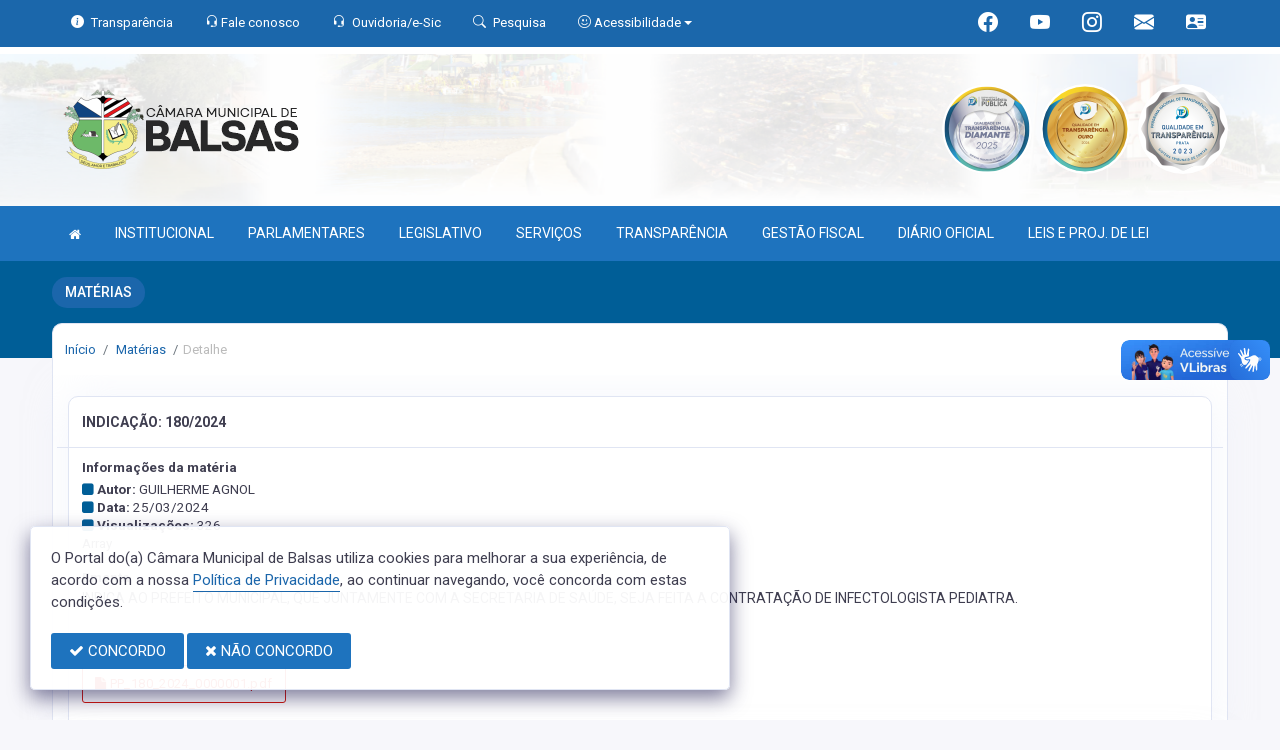

--- FILE ---
content_type: text/html; charset=UTF-8
request_url: https://cmbalsas.ma.gov.br/materias/2845
body_size: 12732
content:
<!doctype html>
<html xmlns="http://www.w3.org/1999/xhtml" lang="pt-br" xml:lang="pt-br" dir="ltr">

	<head>
		<!-- META DATA -->

		 <meta charset="UTF-8">
<meta name='viewport' content='width=device-width, initial-scale=1.0, user-scalable=0'>
<meta http-equiv="X-UA-Compatible" content="IE=edge">
<meta name="description" content="Portal Oficial da Câmara Municipal de Balsas, que traz para o cidadão a transparência, produção legislativa dos vereadores e notícias sobre tudo o que acontece no Município.">
<meta name="author" content="Câmara Municipal de Balsas">
<meta name="keywords" content="Transparência, Notícias, Municípios, Leis, Publicações, LRF, Lei de responsabilidade fiscal, Diário, Portarias, Decretos, Matérias, Vereadores, Comissões, Sessões, Diárias, Receitas, Despesas, Câmara Municipal de Balsas, Câmara Municipal de">
<meta property="og:type" content="website" />
<meta property="og:title" content="Câmara Municipal de Balsas" />
<meta property="og:description" content="Portal Oficial da Câmara Municipal de Balsas, que traz para o cidadão a transparência, produção legislativa dos vereadores e notícias sobre tudo o que acontece no Município." />
<meta property="og:image" content="https://cmbalsas.ma.gov.br/imagens/TopoTimbre.png" />
<meta property="og:image:type" content="image/png">
<meta property="og:site_name" content="https://cmbalsas.ma.gov.br" />
<meta property="og:locale" content="pt_BR" />
<meta name="facebook-domain-verification" content="scggn2z8wtvh1czk9vzqc9mywxd7m8" />
<link rel="icon" type="image/png" href="https://cmbalsas.ma.gov.br/imagens/TopoTimbre.png" sizes="32x32" />
<link rel="shortcut icon" type="image/x-icon" href="/imagens/icomuni.png" />
<link href="https://fonts.googleapis.com/css?family=Roboto=swap" rel="stylesheet">
<!--SÓ PARA O SITE meritiprevi.rj.gov.br-->
<!--CERTOS SCRIPT'S SÓ FUNCIONAM SE ESTIVEREM DENTRO DE -->
<!--<script type="text/javascript">window.$crisp=[];window.CRISP_WEBSITE_ID="a11fcb8a-fb1a-4552-98c3-376b516d0bd7";(function(){d=document;s=d.createElement("script");s.src="https://client.crisp.chat/l.js";s.async=1;d.getElementsByTagName("head")[0].appendChild(s);})();</script>-->
<!--SÓ PARA O SITE meritiprevi.rj.gov.br-->
<!-- Title -->
<title>Câmara Municipal de Balsas</title>

<script type="application/ld+json">
{
  "@context": "https://schema.org",
  "@type": "GovernmentOrganization",
  "name": "Câmara Municipal de Balsas",
  "alternateName": "Câmara Municipal de Balsas",
  "url": "https://cmbalsas.ma.gov.br",
  "logo": "https://cmbalsas.ma.gov.br/imagens/TopoTimbre.png",
  "image": "https://cmbalsas.ma.gov.br/imagens/TopoTimbre.png",
  "description": "Portal Oficial da Câmara Municipal de Balsas, que traz para o cidadão a transparência, produção legislativa dos vereadores e notícias sobre tudo o que acontece no Município.",
  "address": {
    "@type": "PostalAddress",
    "streetAddress": "Rua José Noleto, 2008, Potosi",
    "addressLocality": "Balsas",
    "addressRegion": "MA",
    "postalCode": "65800000",
    "addressCountry": "BR"
  },
  "telephone": "+55 (99) 3541-2086",
  "email": "camarabalsas@gmail.com",
  "sameAs": [
    "https://www.facebook.com/pages/C%C3%A2mara-Municipal-De-Balsas-MA/1433171666945477",
    "",
    "https://www.instagram.com/cmbalsas/"
]
}
</script> 

		<link rel="stylesheet" href="https://cdn.jsdelivr.net/npm/bootstrap-icons@1.11.3/font/bootstrap-icons.css">
		
		<!-- Bootstrap Css -->
		<link href="/templates/assets/plugins/bootstrap-4.4.1-dist/css/bootstrap.min.css" rel="stylesheet" />

		<!--Jornal cs-->
		<link href="/templates/assets/css/flipbook.style.css" rel="stylesheet" />

		<!-- Font-awesome  Css -->
		<link href="/templates/assets/css/icons.css" rel="stylesheet"/>

		<!--Horizontal Menu-->
		<link href="/templates/assets/plugins/horizontal/horizontal-menu/horizontal.css" rel="stylesheet" />

		<!--Select2 Plugin -->
		<link href="/templates/assets/plugins/select2/select2.min.css" rel="stylesheet" />

		<!-- Cookie css -->
		<link href="/templates/assets/plugins/cookie/cookie.css" rel="stylesheet">

		<!-- Auto Complete css -->
		<link href="/templates/assets/plugins/autocomplete/jquery.autocomplete.css" rel="stylesheet">

		<!-- Owl Theme css-->
		<link href="/templates/assets/plugins/owl-carousel/owl.carousel.css" rel="stylesheet" />

		<!-- Custom scroll bar css-->
		<link href="/templates/assets/plugins/scroll-bar/jquery.mCustomScrollbar.css" rel="stylesheet" />

		<!-- Magnific Popup css -->
		<link href="/templates/assets/plugins/magnific-popup/magnific-popup.css" rel="stylesheet">

		<!-- Pretty photo css -->
		<link href="/templates/assets/plugins/prettyphoto/prettyPhoto.css" rel="stylesheet">

		<!-- DateRange Picker css -->
		<link rel="stylesheet" type="text/css" href="https://cdn.jsdelivr.net/npm/daterangepicker/daterangepicker.css" />

		<!-- Default Css -->
		<link href="/templates/assets/css/default.css" rel="stylesheet"> 

		<!-- Color-Skins -->

		<link href="/css/sweetalert2.min.css"  rel="stylesheet"/>

		<!-- Dashboard Css -->
		<link href="/templates/assets/css/style.css?v=2.1" rel="stylesheet" />

		<link id="theme" href="/css/color.css?v=2.1"  rel="stylesheet"/>

	</head>
	<style>
		.radio:hover{
			cursor: pointer;
		}
		#alterMovBtnPG .card_float{
		transition: 400ms;
		}

		#alterMovBtnPG .card_float:hover{
		cursor: pointer;
		transform: scale(1.1, 1.1);
		margin-top: -10px;
		}
	</style>
	<body>


		<!-- VLibras -->
		<div vw class="enabled">
			<div vw-access-button class="active"></div>
			<div vw-plugin-wrapper>
			<div class="vw-plugin-top-wrapper"></div>
			</div>
		</div>
		<script src="https://vlibras.gov.br/app/vlibras-plugin.js" defer></script>
		<script defer>
			document.addEventListener('DOMContentLoaded', function() {
			new window.VLibras.Widget('https://vlibras.gov.br/app');
			});
		</script>
		<!-- VLibras -->

		<!--Loader
		<div id="global-loader">
			<img src="/templates/assets/images/products/products/loader.png" class="loader-img floating" alt="">
		</div>-->
									<!--Topbar-->
		<div class="header-main header-style03 " >
			<div class="top-bar top-desktop py-6 px-0" style="background-image: url('/imagens/top/Background44.jpg'); background-position: center; background-repeat: no-repeat; background-size: cover" >
				
										<div class="row" style="justify-content: center !important;">
							<div class="w-100">
								<div class="top-bar-center clearfix topo-header" style="background-color: #1E73BE !important;">
									<div class="container px-5">
									<ul class="custom align-items-center justify-content-start">
										<li class="resp-topo" style="margin-bottom: 0px;"><a href="/acessoainformacao" style="color: #fff;"><i class="bi bi-info-circle-fill mr-1" style="color: white !important;"></i><span class="hidden-sm"> Transparência </span></a></li>
										<li class="resp-topo" style="margin-bottom: 0px;"><a href="/ouvidoriaformulario" style="color: white !important;"></i><span class="hidden-sm"><i class="bi bi-headset" style="color: white !important;" aria-hidden="true"></i> Fale conosco</span></a></li>
										<li class="resp-topo" style="margin-bottom: 0px;"><a href="/ouvidoria" style="color: white !important;"><i class="bi bi-headset mr-1" style="color: white !important;"></i><span class="hidden-sm"> Ouvidoria/e-Sic</span></a></li>
										<li class="resp-topo" style="margin-bottom: 0px;"><a href="/pesquisa" style="color: white !important;"><i class="bi bi-search mr-1" title="Pesquisar" style="color: white !important;"></i> <span class="hidden-sm">Pesquisa</span></a></li>
										<li class="dropdown resp-topo" style="margin-bottom: 0px;">
											<a href="#" accesskey="1" class="dropdown-toggle" data-toggle="dropdown" style="color: white !important;cursor: pointer;" title="Página sobre comandos de acessibilidade do usuário">
												<i class="bi bi-emoji-smile" style="color: white !important;"></i> 
												<span class="hidden-sm">Acessibilidade</span></a>

												<ul class="dropdown-menu dropdown-menu-right dropdown-menu-acessibilidade controle-fonte" style="min-width: 150px; color: #000;">
													<li><a href="/acessibilidade" title="Acessibilidade"><i class="bi bi-emoji-smile"></i> <span class="hidden-sm"> Sobre </span></a></li>
													<li><a id="contrast-font" accesskey="3" onclick="window.toggleContrast()" title="Página com cores de maior contraste (Alt+3)"  style="cursor: pointer;"><i class="bi bi-toggles"></i> <span class="hidden-sm"><u>C</u>ontraste</span></a></li>
													<!--
													<li><a id="increase-font" style="cursor: pointer;" title="Aumentar fonte (Alt+A)"><i class="bi bi-plus-square"></i> <span class="hidden-sm"> <u>A</u>umentar</span></a></li>
													<li><a id="decrease-font" style="cursor: pointer;" title="Diminuir fonte (Alt+Shift+D)"><i class="bi bi-dash-square"></i> <span class="hidden-sm"><u>D</u>iminuir</span></a></li>
													-->
													<li><a onclick="alterarFonte(1)" style="cursor: pointer;" title="Aumentar fonte (Alt+A)"><i class="bi bi-plus-square"></i> <span class="hidden-sm"> <u>A</u>umentar</span></a></li>
													<li><a onclick="alterarFonte(-1)" style="cursor: pointer;" title="Diminuir fonte (Alt+Shift+D)"><i class="bi bi-dash-square"></i> <span class="hidden-sm"><u>D</u>iminuir</span></a></li>
													
													<li><a href="https://www.gov.br/governodigital/pt-br/vlibras" target="_blank" style="cursor: pointer;" title="Página libras do governo federal"><i class="fa fa-hand-paper-o"></i> <span class="hidden-sm">Libras</span> </a></li>
													<li><a href="/mapadosite"><i class="bi bi-diagram-3-fill" title="Mapa do site"></i> <span class="hidden-sm">Mapa do site</span></a></li>
													
												</ul>
											
											
										</li>
									
										<li style="margin-left: auto;"></li>
										<!-- REDES SOCIAIS -->
										 <li class="resp-topo"><a style="margin-bottom: 0px; color: #fff; font-size: 20px;"
											href="https://www.facebook.com/pages/C%C3%A2mara-Municipal-De-Balsas-MA/1433171666945477" target="_blank"><i class="bi bi-facebook" style="color: #fff !important;"></i></a>
										</li> 										
																				 <li class="resp-topo"><a style="margin-bottom: 0px; color: #fff; font-size: 20px;"
												href="https://www.youtube.com/@camaramunicipaldebalsas3062" target="_blank"><i class="bi bi-youtube" style="color: #fff !important; font-size: 20px;"></i></a></li>
																			
																				 <li class="resp-topo"><a style="margin-bottom: 0px; color: #fff;"
												href="https://www.instagram.com/cmbalsas/" target="_blank"><i
													class="bi bi-instagram" style="color: #fff !important; font-size: 20px;"></i></a></li> 				
										 <li class="resp-topo"><a style="margin-bottom: 0px;"
											href="https://webmail-seguro.com.br/cmbalsas.ma.gov.br/" target="_blank"><i class="bi bi-envelope-fill" style="color: #fff !important; font-size: 20px;"></i></a>
										</li> 
																					<li class="resp-topo"><a style="margin-bottom: 0px;"
												href="https://www.gabinete.assesi.com/cmbalsas/login" target="_blank" title="Gabinete online"><i class="bi bi-person-vcard-fill" style="color: #fff !important; font-size: 20px;"></i></a>
											</li>
																				<!--REDES SOCIAIS-->
									</ul>
								</div>
							</div>
							</div>
						</div>
				
														<div class="col-md-12">
						<div class="row fitaflex">
							<div class="col-md-2 fita" style="margin-bottom:0px; border-top: 7px solid #FFFFFF;"></div>
							<div class="col-md-2 fita" style="margin-bottom:0px; border-top: 7px solid #FFFFFF;"></div>
							<div class="col-md-2 fita" style="margin-bottom:0px; border-top: 7px solid #FFFFFF;"></div>
							<div class="col-md-2 fita" style="margin-bottom:0px; border-top: 7px solid #FFFFFF;"></div>
							<div class="col-md-2 fita" style="margin-bottom:0px; border-top: 7px solid #FFFFFF;"></div>
							<div class="col-md-2 fita" style="margin-bottom:0px; border-top: 7px solid #FFFFFF;"></div>
						</div>
					</div>
													
					<div class="container">
						<div class="row">
						<div class="col-xl-6 col-lg-6 col-sm-6 col-6">
							<div class="top-bar-left d-flex logo-centralizada">
								<div class="clearfix" style="transform: translate(0px, 15px);">
									
									<a href="/" class="header-search-logo">
										<img src="/imagens/logo.png" height="120" alt="Câmara Municipal de Balsas">
									</a>
									
									
								</div>
								
							</div>
						</div>
						<div class="col-xl-6 col-lg-6 col-sm-6 col-6">
							<div style="text-align: right; margin-top: 30px;">
								 <a href='/selos' class='break-responsive-header' style='margin-left: 5px'> <img class='border-0' src='/imagens/imagensselos/atricon-diamante-2025-p.png' alt='Selo ATRICON Diamante 2025' title='Selo ATRICON Diamante 2025'> </a>  <a href='/selos' class='break-responsive-header' style='margin-left: 5px'> <img class='border-0' src='/imagens/imagensselos/atricon-ouro-2024-p.png' alt='Selo ATRICON Ouro 2024' title='Selo ATRICON Ouro 2024'> </a>  <a href='/selos' class='break-responsive-header' style='margin-left: 5px'> <img class='border-0' src='/imagens/imagensselos/atricon-prata-2023-p.png' alt='Selo ATRICON Prata 2023' title='Selo ATRICON Prata 2023'> </a> 							</div>
						</div>
						
					</div>
				</div>
			</div>

			<div class="top-bar top-resp pb-6 px-0" style="background-image: url('/imagens/top/Background44.jpg'); background-position: center;" >
				
                <div class="row" style="justify-content: center !important;"> 
                <div class="w-100">
                    <div class="top-bar-center clearfix topo-header" style="background-color: #1E73BE !important;">
                        <div class="container">
                        <ul class="custom align-items-center justify-content-start">
                            <li class="resp-topo mr-2 font-weight-bold" style="margin-bottom: 0px;"><a href="/acessoainformacao" style="color: #fff;"><i class="bi bi-info-circle-fill mr-1" style="color: white !important;"></i><span> Transparência </span></a></li>
                            <li class="resp-topo mr-2 font-weight-bold" style="margin-bottom: 0px;"><a href="/ouvidoria" style="color: #fff;"><i class="bi bi-headset mr-1" style="color: white !important;"></i><span> Ouvidoria</span></a></li>
                            <li class="resp-topo mr-2 font-weight-bold" style="margin-bottom: 0px;"><a href="/pesquisa" style="color: #fff;"><i class="bi bi-search mr-1" style="color: white !important;"></i><span> Pesquisa</span></a></li>
                            <li class="dropdown resp-topo font-weight-bold" style="margin-bottom: 0px;">
                                <a href="#" accesskey="1" class="dropdown-toggle" data-toggle="dropdown" style="color: white !important;cursor: pointer;" title="Página sobre comandos de acessibilidade do usuário">
                                    <i class="bi bi-emoji-smile" style="color: white !important;"></i> 
                                    <span>Acessibilidade</span></a>

                                    <ul class="dropdown-menu dropdown-menu-right dropdown-menu-acessibilidade" style="min-width: 150px; color: #000;">
                                        <li><a href="/acessibilidade" title="Acessibilidade"><i class="bi bi-emoji-smile"></i> <span> Sobre </span></a></li>
                                        <li><a id="contrast-font" accesskey="3" onclick="window.toggleContrast()" title="Página com cores de maior contraste (Alt+3)"  style="cursor: pointer;"><i class="bi bi-toggles"></i> <span><u>C</u>ontraste</span></a></li>
                                        <li><a id="increase-font" style="cursor: pointer;" title="Aumentar fonte (Alt+A)"><i class="bi bi-plus-square"></i> <span> <u>A</u>umentar</span></a></li>
                                        <li><a id="decrease-font" style="cursor: pointer;" title="Diminuir fonte (Alt+Shift+D)"><i class="bi bi-dash-square"></i> <span><u>D</u>iminuir</span></a></li>
                                        <li><a href="https://www.gov.br/governodigital/pt-br/vlibras" target="_blank" style="cursor: pointer;" title="Página libras do governo federal"><i class="fa fa-hand-paper-o"></i> <span>Libras</span> </a></li>
                                        <li><a href="/mapadosite"><i class="bi bi-diagram-3-fill" title="Mapa do site"></i> <span>Mapa do site</span></a></li>
                                        											<li><a href="https://www.gabinete.assesi.com/cmbalsas/login"><i class="bi bi-person-vcard-fill" title="Gabinete online"></i> <span>Gabinete online</span></a></li>
										                                    </ul>
                                
                                
                            </li>
                        
                        
                        </ul>
                    </div>
                </div>
                </div>
            </div>
    
                    <div class="col-md-12">
            <div class="row fitaflex">
                <div class="col-md-2 fita" style="margin-bottom:0px; border-top: 7px solid #FFFFFF;"></div>
                <div class="col-md-2 fita" style="margin-bottom:0px; border-top: 7px solid #FFFFFF;"></div>
                <div class="col-md-2 fita" style="margin-bottom:0px; border-top: 7px solid #FFFFFF;"></div>
                <div class="col-md-2 fita" style="margin-bottom:0px; border-top: 7px solid #FFFFFF;"></div>
                <div class="col-md-2 fita" style="margin-bottom:0px; border-top: 7px solid #FFFFFF;"></div>
                <div class="col-md-2 fita" style="margin-bottom:0px; border-top: 7px solid #FFFFFF;"></div>
            </div>
        </div>
                
        <div class="container">
            <div class="row">
            <div class="col-xl-12 col-lg-12 col-sm-12 col-12">
                <div class="top-bar-left d-flex logo-centralizada">
                    <div class="clearfix" style="transform: translate(0px, 15px);">
                        
                        <a href="/" class="header-search-logo">
                            <img src="/imagens/logo.png" height="120" alt="Câmara Municipal de Balsas">
                        </a>
                         <a href='/selos' class='break-responsive-header' style='margin-left: 5px'> Array </a>  <a href='/selos' class='break-responsive-header' style='margin-left: 5px'> Array </a>  <a href='/selos' class='break-responsive-header' style='margin-left: 5px'> Array </a>                         
                    </div>
                    
                </div>
            </div>
            
        </div>
    </div>
</div>
			

			<!-- Mobile Header -->
			<div class="sticky">
				<div class="horizontal-header clearfix ">
					<div class="container">
						<a id="horizontal-navtoggle" class="animated-arrow"><span></span></a>
						<!--
						<span class="smllogo"><a href="/" class="d-flex logo-height logo-svg">
							<img src="/imagens/logo.png" height="40" alt="image" class="hidden-sm"  ></a>
						</span>
						-->
					</div>
				</div>
			</div>
			<!-- /Mobile Header -->

			<div class="horizontal-main bg-dark-transparent clearfix" >
				<div class=" header-style horizontal-mainwrapper container clearfix">
					<!--Nav-->
					<nav class="horizontalMenu clearfix d-md-flex">
						<ul class="horizontalMenu-list">

														<li><a href="/"><i class="fa fa-home mr-0" style="font-size: 13px;" ></i></a></li>
							
																									<li><a href="#">INSTITUCIONAL </a>
										
										<ul class="sub-menu">
																							
													
												<li><a href="/acamara.php" >SOBRE A CÂMARA</a></li>
																																			
													
												<li><a href="/ouvidoria"  target="_blank" >OUVIDORIA</a></li>
																																			
													
												<li><a href="/sic"  target="_blank" >E-SIC</a></li>
																																			
													
												<li><a href="/leis?car=11" >LEI ORGÂNICA</a></li>
																																			
													
												<li><a href="/leis?car=15" >REGIMENTO INTERNO</a></li>
																																			
													
												<li><a href="/dicionario.php" >DICIONÁRIO LEGISLATIVO</a></li>
																																			
													
												<li><a href="/papelvereador.php" >PAPEL DO VEREADOR</a></li>
																																			
													
												<li><a href="/papelcamara.php" >PAPEL DA CÂMARA</a></li>
																																			
													
												<li><a href="/arquivos/16/LEIS%20MUNICIPAIS_441_1990_0000001.pdf"  target="_blank" >ESTATUTO DOS SERVIDORES PÚBLICOS</a></li>
																																			
													
												<li><a href="/informa.php" >NOTÍCIAS</a></li>
																																			
													
												<li><a href="/videos.php" >VÍDEOS</a></li>
																																	</ul>

																																		<li><a href="#">PARLAMENTARES </a>
										
										<ul class="sub-menu">
																							
													
												<li><a href="/vereadores/17" >PAULO EDUARDO COELHO JUNIOR</a></li>
																																			
													
												<li><a href="/vereadores/7" >GUILHERME DALL AGNOL</a></li>
																																			
													
												<li><a href="/vereadores/18" >RAFAEL DE SOUSA NUNES</a></li>
																																			
													
												<li><a href="/vereadores/20" >ARNALDO GOMES DE SOUSA</a></li>
																																			
													
												<li><a href="/vereadores/283" >CLERISTON SOUSA VIANA</a></li>
																																			
													
												<li><a href="/vereadores/49" >GREYSSON DA SILVA CARVALHO</a></li>
																																			
													
												<li><a href="/vereadores/50" >HELIO SOUSA NETO</a></li>
																																			
													
												<li><a href="/vereadores/51" >HIGINO LOPES DOS SANTOS NETO</a></li>
																																			
													
												<li><a href="/vereadores/10" >ISAURA FERREIRA OLIVEIRA</a></li>
																																			
													
												<li><a href="/vereadores/52" >JEONE DUARTE PEREIRA</a></li>
																																			
													
												<li><a href="/vereadores/55" >PRISCILA CAMARGO CARACA ALBUQUERQUE</a></li>
																																			
													
												<li><a href="/vereadores/54" >RAIMUNDO NONATO CARDOSO NOGUEIRA</a></li>
																																			
													
												<li><a href="/vereadores/56" >SALMI LUIS NICARETTA</a></li>
																																			
													
												<li><a href="/vereadores/57" >TIAGO ROCHA BARROS</a></li>
																																			
													
												<li><a href="/vereadores/58" >VALMIR SANTOS CARVALHO</a></li>
																																			
													
												<li><a href="/vereadores/9" >CARMEM ELETICIA OLIVEIRA RODRIGUES</a></li>
																																			
													
												<li><a href="/vereadores/48" >DAYANARA SANTANA MIRANDA</a></li>
																																	</ul>

																																		<li><a href="#">LEGISLATIVO </a>
										
										<ul class="sub-menu">
																							
													
												<li><a href="/leis?dtini=&dtfim=&secr=&cat=97&exer=&descr=&nun=&car="  target="_blank" >ESTRUTURA ORGANIZACIONAL</a></li>
																																			
													
												<li><a href="/vereadores" >GALERIA DE VEREADORES</a></li>
																																			
													
												<li><a href="/sessao.php" >SESSÕES (ATAS, PAUTAS E CHAMADA DOS VEREADORES)</a></li>
																																			
													
												<li><a href="https://www.youtube.com/@camaramunicipaldebalsas3062/streams"  target="_blank" >SESSÕES ONLINE (TRANSMISSÕES ONLINE)</a></li>
																																			
													
												<li><a href="/materias.php" >PROPOSIÇÕES E MATÉRIAS (PROJETOS DE LEI)</a></li>
																																			
													
												<li><a href="https://www.cmbalsas.ma.gov.br/publicacoes?dtini=&dtfim=&cat=33&secr=&exer=&descr="  target="_blank" >JULGAMENTO DAS CONTAS DO EXERCUTIVO</a></li>
																																			
													
												<li><a href="/publicacoes?dtini=&dtfim=&cat=38&secr=&exer=&descr="  target="new" >VOTAÇÃO NOMINAL (MATÉRIAS LEGISLATIVAS)</a></li>
																																			
													
												<li><a href="/legislaturas.php" >LEGISLATURA</a></li>
																																			
													
												<li><a href="/publicacoes?dtini=&dtfim=&cat=35&secr=&exer=&descr="  target="_blank" >VERBA INDENIZATÓRIA </a></li>
																																			
													
												<li><a href="/arquivos/593/GASTOS%20PARLAMENTARES%20LEGISLACAO__2023_0000001.pdf"  target="_blank" >GASTOS PARLAMENTARES LEGISLAÇÃO </a></li>
																																			
													
												<li><a href="/parlamentares" >PARLAMENTARES</a></li>
																																			
													
												<li><a href="/mesadiretora.php" >MESA DIRETORA</a></li>
																																			
													
												<li><a href="/comissoes.php" >COMISSÕES</a></li>
																																	</ul>

																																		<li><a href="#">SERVIÇOS </a>
										
										<ul class="sub-menu">
																							
													
												<li><a href="http://datacenter.aossoftware.com.br:8053/sipweb/trabalhador/login/login.xhtml"  target="_blank" >CONTRACHEQUE ONLINE</a></li>
																																	</ul>

																										
									<li><a href="/acessoainformacao.php">TRANSPARÊNCIA</a></li>
																										
									<li><a href="/lrf.php">GESTÃO FISCAL</a></li>
																										
									<li><a href="https://www.diariooficial.uvcm.com.br/">DIÁRIO OFICIAL</a></li>
																																		<li><a href="#">LEIS E PROJ. DE LEI </a>
										
										<ul class="sub-menu">
																							
													
												<li><a href="/leis" >LEIS MUNICIPAIS</a></li>
																																			
													
												<li><a href="http://legislacao.al.ma.gov.br/ged/busca.html;jsessionid=krhU815zcu-7u2_-ua_oYluTgy5Th3hIKvIcI9LF.intranet?dswid=-2894" >LEIS ESTADUAIS</a></li>
																																			
													
												<li><a href="http://www4.planalto.gov.br/legislacao/portal-legis/legislacao-1/leis-ordinarias" >LEIS FEDERAIS</a></li>
																																			
													
												<li><a href="/materias?dtini=&dtfim=&ver=&tipo=4&sit=&cat=&descr=&exer=" >PROJETOS DE LEI - EXECUTIVO</a></li>
																																			
													
												<li><a href="/materias?dtini=&dtfim=&ver=&tipo=7&sit=&cat=&descr=&exer=" >PROJETOS DE LEI - LEGISLATIVO</a></li>
																																	</ul>

																						</ul>
					</nav>
					<!--Nav-->
				</div>
				<div class="body-progress-container">
					<div class="progress-bar progress-bar-striped progress-bar-animated bg-success" id="myBar"></div>
				</div>
			</div>
		</div>


		<!-- <aside id="sticky-social">
			<ul>
				 <li><a class="entypo-webmail" href="https://webmail-seguro.com.br/cmbalsas.ma.gov.br/" target="_blank"><i class="fa fa-envelope"></i> <span>WebMail</span> </a></li> 				
									 <li><a class="entypo-facebook" href="https://www.facebook.com/pages/C%C3%A2mara-Municipal-De-Balsas-MA/1433171666945477" target="_blank"><i class="fa fa-facebook"></i> <span>Facebook</span> </a></li> 										 <li><a class="entypo-youtube" href="https://www.youtube.com/@camaramunicipaldebalsas3062" target="_blank"><i class="fa fa-youtube"></i> <span>Youtube</span> </a></li> 																				 <li><a class="entypo-instagram" style="background-color: #cd486b;" href="https://www.instagram.com/cmbalsas/" target="_blank"><i class="fa fa-instagram"></i> <span style="background-color: #cd486b;">Instagram</span> </a></li> 				
			</ul>
		</aside> -->
		<!-- VLibras -->
				<!-- VLibras -->
		<!-- 
		<div class="controle-fonte">
			<button onclick="alterarFonte(1)">A+</button>
			<button onclick="alterarFonte(-1)">A-</button>
			<button onclick="resetarFonte()">Reset</button>
		  </div>
		  -->		
		

<div>
                            <div class="banner-1 cover-image pt-4 bg-background2 background2-largura"
                data-image-src="/templates/assets/images/pngs/2.png"
                style="padding-bottom: 40px; margin-bottom: -35px;">
                                    
                    <div class="header-text1 mb-0">
                        <div class="container">
                            <div class="row">
                                <div class="col-12">
                                    <div class="text-white">
                                        <h2 class="subject-title mr-0 font-weight-semibold bg-secondary p-2-new"
                                            style="margin-bottom: 9.5px; text-align: center !important; float: left; border-radius: 50px; text-transform: uppercase;">
                                            <span class="p-0"
                                                style="text-align: center !important; text-align: center !important; padding-left: 15px; padding-right: 15px;">Matérias</span>
                                        </h2>
                                    </div>
                                </div>

                            </div>
                        </div>
                    </div>
                </div>
                <div class="container">
                    <div class="row">
                        <div class="col-xl-12 col-lg-12 col-md-12 d-block mx-auto">
                            <div class="card pt-4 pb-4 card-breadcrumb" style="margin-bottom: -10px; ">
                                <div class="subject-breadcrumb col-12">
                                    <ol class="breadcrumb">
                                        <li class="breadcrumb-item"><a href="/">Início</a></li>
                                        <!--                                                                                     <li class="breadcrumb-item"><a href="/materias">materias</a></li>
                                                                    <li class="breadcrumb-item active" aria-current="page">detalhe</li>
                                                                          -->

                                        
                                        
                                        
                                        
                                        
                                        
                                        
                                        
                                        
                                        
                                        
                                        
                                        
                                        
                                        
                                        
                                                                                <li class="breadcrumb-item"><a href="/materias"> Matérias </a>
                                        </li>
                                        
                                        <li class="breadcrumb-item active">Detalhe</li>
                                        

                                    </ol>
                                </div>
                            </div>
                        </div>
                    </div>
                </div>

            </div>
            

		<!--Add listing-->
		<section class="sptb pd-2">
			<div class="container">
				<div class="row" style="padding: 12px; padding-top: 0px;">
					<div class="col-xl-12 col-lg-12 col-md-12 container-border-radius marcjs">
						
						
													<div class="card">
		<div class="card-header row">
		<div class="col-sm-6">
			<h3 class="card-title"> INDICAÇÃO: 180/2024 </h3>
		</div>
		<div class="col-sm-6">
			
					</div>
	</div>
		<div class="card-body">

		<div class="item-user mt-1">
			<div class="row">
				<div class="col-md-12">
											<input type="hidden" name="VServer" id="vserver" value="cmbalsas.ma.gov.br">
						<input type="hidden" name="Vid" id="vidd" value="2845">
						<input type="hidden" name="VPag" id="vpagg" value="materias">
					
											<h6 class="mb-2"> <strong> Informações da matéria </strong> </h6>
										
											<h6 class="font-weight-normal mb-1"><i class="fa fa-square" style="color:#005E97"></i> <strong>Autor: </strong>GUILHERME AGNOL</h6>
																<h6 class="font-weight-normal mb-1"><i class="fa fa-square" style="color:#005E97"></i> <strong>Data: </strong>25/03/2024</h6>
					
											<h6 class="font-weight-normal mb-1"><i class="fa fa-square" style="color:#005E97"></i> <strong> Visualizações: </strong> <span id="quantinforma"></span></h6>
					
					
					
					
					
					
					
					
					
					
					
					
					
					
					
					
										
					
											<h6 class="font-weight-normal mb-1">Array</h6>
					
					
					
					
									</div>
			</div>
		</div>

		<div class="mb-0">
			<!--
							
				<p class="text mb-0">Array</p>
			
			
						-->
							<h6 class='mt-4 mb-1'><strong> Ementa </strong></h6>
				<p class="text mb-0">INDICA AO PREFEITO MUNICIPAL, QUE JUNTAMENTE COM A SECRETARIA DE SAÚDE, SEJA FEITA A CONTRATAÇÃO DE INFECTOLOGISTA PEDIATRA.</p>
			
						
						
		</div>

		
		
		 
		<h4 class="card-title mt-5 mb-4">Arquivos</h4>
		<div class="row">
												<div class="col-md-3 mb-2">
						<a href="/requerimentos/2845/PP_180_2024_0000001.pdf" target="_blank" class="btn btn-outline-danger">
							<i class="fa fa-file"></i> PP_180_2024_0000001.pdf
						</a>
					</div>
									</div>

				
		<br>
	</div>
	
</div>


													<div class="row ">
  <div class="col-md-12 col-xl-12">
    <div class="card" id="">
      <div class="cabeca-card" style="padding: 0;">
        <ul class="nav nav-tabs" role="tablist" style="padding: 0;">


                              <li class="nav-item">
            <a class="nav-link active" id="nav-0" style=" font-size: 14px;" data-toggle="tab" href="#tab-0" role="tab" aria-controls="tab-0" aria-selected="true"><i class="fa fa-file-text-o"></i> Trâmite</a>
          </li>
                                          <li class="nav-item">
              <a class="nav-link" id="nav-1" style=" font-size: 14px;"  data-toggle="tab" href="#tab-1" role="tab" aria-controls="tab-1" aria-selected="false"><i class="fa fa-address-card-o"></i> Autores e subescritores</a>
            </li>
                                        <li class="nav-item">
              <a class="nav-link" id="nav-2" style=" font-size: 14px;"  data-toggle="tab" href="#tab-2" role="tab" aria-controls="tab-2" aria-selected="false"><i class="fa fa-user-o"></i> Destinatários</a>
            </li>
                                        <li class="nav-item">
              <a class="nav-link" id="nav-3" style=" font-size: 14px;"  data-toggle="tab" href="#tab-3" role="tab" aria-controls="tab-3" aria-selected="false"><i class="fa fa-file"></i> Arquivos</a>
            </li>
                        
      
        
        </ul>
      </div>
      <div class="card-body">
        <div class="tab-content">
                      <div class="tab-pane fade  show active " id="tab-0" role="tabpanel" aria-labelledby="nav-0">
              <h6 class="title"> <strong> Informações dos trâmites da matéria </strong> 
  </h6>	
	<div class="table-responsive push">
		<table class="table table-striped table-bordered table-hover " id="table-1">
			<thead style="background-color: rgb(246, 244, 249);">
								<tr>
												<th class="font-weight-bold" style="">Data</th>
												<th class="font-weight-bold" style="">Fase</th>
												<th class="font-weight-bold" style="">Vinculação</th>
												<th class="font-weight-bold" style="">Situação</th>
												<th class="font-weight-bold" style="">Observação</th>
									</tr>
							</thead>
			<tbody>
								<tr>
										<td data-title='' style="" class="pl-lg-1 pt-lg-1">25/03/2024 09:00:00</td>
										<td data-title='' style="" class="pl-lg-1 pt-lg-1">LEITURA E APRESENTAÇÃO DA MATÉRIA&nbsp;</td>
										<td data-title='' style="" class="pl-lg-1 pt-lg-1">07ª (SÉTIMA) SESSÃO ORDINÁRIA DA  DE 25 DE MARÇO DE 2024 - PEQUENO EXPEDIENTE (PAUTA)&nbsp;<span class='length-title'> <b><a href='/sessoes/103'><i>mais</i></a></b> </span></br>AGENTE: MARGARIDA DE ABREU DE OLIVEIRA</td>
										<td data-title='' style="" class="pl-lg-1 pt-lg-1">FAVORAVEL&nbsp;</td>
										<td data-title='' style="" class="pl-lg-1 pt-lg-1">&nbsp;</td>
									</tr>
								
			</tbody>
		</table>
    			</div>

	

            </div>
                      <div class="tab-pane fade  " id="tab-1" role="tabpanel" aria-labelledby="nav-1">
              <h6 class="title"> <strong> Informações dos autores e subescritores </strong> 
  </h6>	
	<div class="table-responsive push">
		<table class="table table-striped table-bordered table-hover " id="table-1">
			<thead style="background-color: rgb(246, 244, 249);">
								<tr>
												<th class="font-weight-bold" style="">Nome</th>
												<th class="font-weight-bold" style="">Cargo</th>
												<th class="font-weight-bold" style="">Partido</th>
												<th class="font-weight-bold" style="">Autoria</th>
												<th class="font-weight-bold" style="width: 5%;">Ações</th>
									</tr>
							</thead>
			<tbody>
								<tr>
										<td data-title='' style="" class="pl-lg-1 pt-lg-1"><p class="mb-1 mt-1">GUILHERME LEÃO DALL'AGNOL</p></td>
										<td data-title='' style="" class="pl-lg-1 pt-lg-1"><p class="mb-1 mt-1">VEREADOR(A)</p></td>
										<td data-title='' style="" class="pl-lg-1 pt-lg-1"><p class="mb-1 mt-1">PL</p></td>
										<td data-title='' style="" class="pl-lg-1 pt-lg-1"><p class="mb-1 mt-1"> Autor </p></td>
										<td data-title='' style="" class="pl-lg-1 pt-lg-1"><p class="text-center mb-1 mt-1"><a class="btn btn-secondary btn-sm" href="/vereadores/7"><i class="fa fa-eye"></i></a> </p> </td>
									</tr>
								
			</tbody>
		</table>
    			</div>

	

            </div>
                      <div class="tab-pane fade  " id="tab-2" role="tabpanel" aria-labelledby="nav-2">
              <h6 class="title"> <strong> Informações dos destinatários </strong> 
  </h6>	
	<div class="table-responsive push">
		<table class="table table-striped table-bordered table-hover " id="table-1">
			<thead style="background-color: rgb(246, 244, 249);">
								<tr>
												<th class="font-weight-bold" style="">Nome</th>
												<th class="font-weight-bold" style="">Cargo</th>
												<th class="font-weight-bold" style="">Orgão</th>
									</tr>
							</thead>
			<tbody>
								<tr>
										<td data-title='' style="" class="pl-lg-1 pt-lg-1"><p class="mb-1 mt-0">Vossa Excelência Erik Augusto Costa e Silva</p></td>
										<td data-title='' style="" class="pl-lg-1 pt-lg-1"><p class="mb-1 mt-0">Prefeito Municipal</p></td>
										<td data-title='' style="" class="pl-lg-1 pt-lg-1"><p class="mb-1 mt-0">Balsas</p></td>
									</tr>
								
			</tbody>
		</table>
    			</div>

	

            </div>
                      <div class="tab-pane fade  " id="tab-3" role="tabpanel" aria-labelledby="nav-3">
              <h6 class="title"> <strong> Listagem de arquivos </strong> 
  </h6>	
	<div class="table-responsive push">
		<table class="table table-striped table-bordered table-hover " id="table-1">
			<thead style="background-color: rgb(246, 244, 249);">
								<tr>
												<th class="font-weight-bold" style="">Descrição</th>
												<th class="font-weight-bold" style="width: 5%;">Arquivos</th>
									</tr>
							</thead>
			<tbody>
								<tr>
										<td data-title='' style="" class="pl-lg-1 pt-lg-1">PP_180_2024_0000001.pdf</td>
										<td data-title='' style="" class="pl-lg-1 pt-lg-1"><a class="btn btn-danger btn-sm ml-3 mb-1" target="_blank"  href="/requerimentos/2845/PP_180_2024_0000001.pdf"><i class="fa fa-file"></i></a></td>
									</tr>
								
			</tbody>
		</table>
    			</div>

	

            </div>
                  </div>
      </div>
    </div>
  </div>
</div>
											</div>

				</div>
			</div>
		</section>
		

					<section class="sptb bg-camara pt-0">
	<div class="container ">
		<div class="row align-items-center" style="padding: 10px; margin-inline: .5px">
			<div class="col-xl-6 col-lg-6 col-md-6">
				<div class="section-title center-block text-center pb-0">
					<p style="font-size: 1.50rem; font-weight: 500;">Qual o seu nível de satisfação com essa página?</p>
					
				</div>
			</div>

			<div class="col-xl-6 col-lg-6 col-md-6">
				<div class="wrapper d-flex flex-row justify-content-center " >

					
					<div class="p-2 bd-highlight">
						<div class="item-card overflow-hidden">
							<div class="radio-image" id="nota2" data-toggle="modal" data-target="#satisfacao">
								<i class="iconota-nota2" title="Muito insatisfeito"></i>
							
							</div>
						</div>
					</div>
					
					<div class="p-2 bd-highlight">
						<div class="item-card overflow-hidden">
							<div class="radio-image" id="nota4" data-toggle="modal" data-target="#satisfacao">
								<i class="iconota-nota4" title="Pouco insatisfeito"></i>
							
							</div>
						</div>
					</div>
					<div class="mSatisfeito p-2 bd-highlight">
						<div class="item-card overflow-hidden">
							<div class="radio-image" id="nota6" data-toggle="modal" data-target="#satisfacao">
								<i class="iconota-nota6" title="Neutro"></i>
							
							</div>
						</div>
					</div>
					<div class="p-2 bd-highlight">
						<div class="item-card overflow-hidden" >
							<div class="radio-image" id="nota8" data-toggle="modal" data-target="#satisfacao">
								<i class="iconota-nota8" title="Pouco satisfeito"></i>
							
							</div>
						</div>
					</div>
					<div class="p-2 bd-highlight">
						<div class="item-card overflow-hidden" >
							<div class="radio-image" id="nota10" data-toggle="modal" data-target="#satisfacao">
								<i class="iconota-nota10" title="Muito satisfeito"></i>
							
							</div>
						</div>
					</div>
				</div>
			</div>
				
		</div>
	</div>
</section>
<!--Locations-->


<!-- Message Modal -->
<div class="modal fade" id="satisfacao" tabindex="-1" role="dialog"  aria-hidden="true">
	<div class="modal-dialog" role="document">
		<div class="modal-content">
			<div class="modal-header">
				<h5 class="modal-title" id="examplecontactLongTitle">Preencha as informações</h5>
				<button type="button" class="close" data-dismiss="modal" aria-label="Close">
				  <span aria-hidden="true">&times;</span>
				</button>
			</div>
			<form method="post" action="/dados/satisfacao" class="formsend">
				<div class="modal-body">
				
					<div class="form-group">
						<input type="text" name="Nome" class="form-control" placeholder="Seu nome">
						<input type="hidden" name="VNota" id="nota" >
						<input type="hidden" name="NRegistro" value="2845" >
						<input type="hidden" name="VPagina" value="materias" >
						<input type="hidden" name="LinkCompleto" value="/materias/2845" >
					</div>
					<div class="form-group">
						<input type="email" name="Email" class="form-control" placeholder="Seu email">
					</div>
					<div class="form-group mb-0">
						<textarea class="form-control" name="Observacao" rows="6" placeholder="Deixe seu comentário."></textarea>
					</div>
					<div class="form-group pt-1">
						*Prezado(a), esta avaliação não será analisada como manifestação de Ouvidoria. Servirá apenas para revisarmos e refletirmos sobre as informações disponíveis nesta página.
						</div>
				</div>


			<div class="beforeload"></div>
			<div class="retorno"></div>
			
			<div class="modal-footer">
				<button type="button" class="btn" style="background-color: #e74c3c; color: #fff;" data-dismiss="modal"><i class="fa fa-times"></i> Cancelar</button>
				<button type="submit" class="btn" style="background-color: #27ae60; color: #fff;"><i class="fa fa-paper-plane"></i> Enviar</button>
			</div>
		</form>

		</div>
	</div>
</div>
		
					<!-- footer câmeras -->

<!--Footer Section-->

		<div class="gmaps" style="height: 150px;">
		<iframe title='Rua José Noleto, 2008 - Potosi - CEP: 65800-000 - Balsas/MA'  src="https://www.google.com/maps/embed?pb=!1m18!1m12!1m3!1d988.8776174213579!2d-46.038516106564146!3d-7.519163356793417!2m3!1f0!2f0!3f0!3m2!1i1024!2i768!4f13.1!3m3!1m2!1s0x92d5ef9c281e0d8b%3A0xd36f66ab80c49e3d!2sC%C3%A2mara%20Municipal%20de%20Balsas!5e0!3m2!1spt-BR!2sbr!4v1644322709169!5m2!1spt-BR!2sbr" width="600" height="450" style="border:0;" allowfullscreen="" loading="lazy"></iframe>
	</div>
	
		<section>
		<div class="col-md-12">
			<div class="row fitaflex">
				<div class="col-md-2 fita" style="margin-bottom:0px; border-top: 7px solid #FFFFFF;"></div>
				<div class="col-md-2 fita" style="margin-bottom:0px; border-top: 7px solid #FFFFFF;"></div>
				<div class="col-md-2 fita" style="margin-bottom:0px; border-top: 7px solid #FFFFFF;"></div>
				<div class="col-md-2 fita" style="margin-bottom:0px; border-top: 7px solid #FFFFFF;"></div>
				<div class="col-md-2 fita" style="margin-bottom:0px; border-top: 7px solid #FFFFFF;"></div>
				<div class="col-md-2 fita" style="margin-bottom:0px; border-top: 7px solid #FFFFFF;"></div>
			</div>
		</div>
	</section>
	
<section>
	<footer class=" bg-dark-purple text-white">
		<div class="footer-main border-bottom" style="padding-block: 2rem !important;">
			<div class="container">
				<div class="row">

					<div class="col-lg-3 col-sm-3 col-12">
												<p class="text-white mb-0" style="font-size: 0.95rem; font-weight: 700;"><img src="/imagens/logovazada.png" style="width: auto; border: transparent;" alt="logo"> <br class='break-responsive'>
						</p>
											</div>
					<!-- <div class="col-lg-12 col-sm-12 text-center mb-0 mt-0">
												<a class="btn btn-secondary mt-1" href="/normativosproprios.php"><span
								class="fa fa-file-text"></span> ATOS NORMATIVOS PRÓPRIOS</a>
												<a class="btn btn-secondary mt-1" href="https://www.fenix.com.br/transparencia/receitas_extraorcamentarias?cliente=1511"><span
								class="fa fa-plus-square"></span> RECEITA PREVISTA E ARRECADADA (ATUAL)</a>
												<a class="btn btn-secondary mt-1" href="https://www.fenix.com.br/transparencia/despesas_main?cliente=1511"><span
								class="fa fa-minus-square"></span> DESPESA EMPENHADA, LIQUIDADA E PAGA (ATUAL)</a>
												<a class="btn btn-secondary mt-1" href="/convenios_acordos"><span
								class="fa fa-plus-square"></span> ACORDOS FIRMADOS PELO O ÓRGÃO</a>
												<a class="btn btn-secondary mt-1" href="/acamara"><span
								class="fa fa-sitemap"></span> ESTRUTURA ORGANIZACIONAL</a>
												<a class="btn btn-secondary mt-1" href="/convenios_realizados"><span
								class="fa fa-handshake-o"></span> TRANSFERÊNCIAS VOLUNTÁRIAS REALIZADAS</a>
												<a class="btn btn-secondary mt-1" href="/convenios_recebidos"><span
								class="fa fa-handshake-o"></span> TRANSFERÊNCIAS VOLUNTÁRIAS RECEBIDAS</a>
												<a class="btn btn-secondary mt-1" href="/"><span
								class="fa fa-suitcase"></span> DIÁRIAS</a>
												<a class="btn btn-secondary mt-1" href="/"><span
								class="fa fa-suitcase"></span> DIÁRIAS (LEGISLAÇÃO E VALORES)</a>
												<a class="btn btn-secondary mt-1" href="/perguntaserespostas.php"><span
								class="fa fa-question-circle"></span> PERGUNTAS FREQUENTES FAQ</a>
												<a class="btn btn-secondary mt-1" href="https://radardatransparencia.atricon.org.br/radar-da-transparencia-publica.html"><span
								class="fa fa-info-circle"></span> RADAR DA TRANSPARÊNCIA PÚBLICA</a>
												<a class="btn btn-secondary mt-1" href="/leis?dtini=&dtfim=&cat=97&exer=&descr=&nun=&car="><span
								class="fa fa-sitemap"></span> ESTRUTURA ORGANIZACIONAL (LEGISLAÇÃO)</a>
												<a class="btn btn-secondary mt-1" href="http://143.137.254.24:5656/SCPIWEB_CMDEBALSAS/Default.aspx"><span
								class="fa fa-plus-square"></span> RECEITAS (ATÉ 2024)</a>
												<a class="btn btn-secondary mt-1" href="http://143.137.254.24:5656/SCPIWEB_CMDEBALSAS/?AcessoIndividual=lnkDespesasPor_NotaEmpenho"><span
								class="fa fa-minus-square"></span> DESPESAS (ATÉ 2024)</a>
												<a class="btn btn-secondary mt-1" href="https://www.fenix.com.br/transparencia/receitas_extraorcamentarias?cliente=1511"><span
								class="fa fa-plus-square"></span> DUODÉCIMO (ATUAL)</a>
												<a class="btn btn-secondary mt-1" href="http://143.137.254.24:5656/SCPIWEB_CMDEBALSAS/Default.aspx?AcessoIndividual=LnkTransf"><span
								class="fa fa-plus-square"></span> DUODÉCIMO (ATÉ 2024)</a>
												<a class="btn btn-secondary mt-1" href="https://www.transparencia.ma.gov.br/app/v2/legislacao"><span
								class="bi bi-file-pdf-fill"></span> LEIS ESTADUAIS</a>
											</div> -->

					<div class="col-xl-2 col-lg-2 col-md-2 col-12 mt-6">
						<!-- <p class="text-white mt-2" style="font-size: 0.95rem; font-weight: 500;">ENDEREÇO/HORÁRIO</p> -->
						<ul class="list-unstyled mb-0" style="font-size: 14px;">
							<!-- 							<li><i class="fa fa-clock-o"></i> De Segunda à Sexta Das 08:00hs às 14:00hs</li>
							 -->

							<li> <i class="bi bi-shield-fill"></i> Legislatura 2025/2028 </li>
							<li> <i class="bi bi-person-circle"></i> Presidente Paulo Junior  </li>
							
						</ul>
					</div>

					<div class="col-xl-4 col-lg-4 col-md-4 col-12 mt-6">
						<!-- <p class="text-white mt-2" style="font-size: 0.95rem; font-weight: 500;">INSTITUCIONAL</p> -->
						<!--<h4 class="text-uppercase mt-2">Câmara Municipal de Balsas</h4>-->
						<ul class="list-unstyled mb-0" style="font-size: 14px;">
														<li><i class="bi bi-postcard-fill"></i> CNPJ: 06.777.130/0001-11</li>
														<li><i class="bi bi-geo-alt-fill"></i> Rua José Noleto, 2008 - Potosi, 65.800-000 </li>
							 <li><i class="bi bi-clock-fill"></i> de Segunda à Sexta das 08:00hs às 14:00hs </li> 
						</ul>

					</div>

					<div class="col-xl-3 col-lg-3 col-md-3 col-12 pr-0 mt-6">
						<!-- <p class="text-white mt-2" style="font-size: 0.95rem; font-weight: 500;">CONTATOS</p> -->
						<ul class="list-unstyled mb-0" style="font-size: 14px;">
							<li class="text-uppercase"><i
								class="bi bi-telephone-fill"></i> (99) 3541-2086</li>
							<li class="text-lowercase"><i class="bi bi-envelope-at-fill"></i>
								camarabalsas@gmail.com</li>
							
														<li><i class="fa fa-clock-o"></i> De Segunda à Sexta Das 08:00hs às 14:00hs</li>
							 
						</ul>
					</div>

					<!--
					<div class="col-xl-3 col-lg-3 col-md-12">
						<h4 class="mt-2">HORÁRIO DE ATENDIMENTO</h4>
						<ul class="list-unstyled mb-0">
							
						</ul>
					</div>
					-->



				</div>
			</div>
		</div>

		<div class="text-white-50 p-0 bg-background-rodape1">

			<div class="row d-flex">
								<div class="col-lg-12 col-sm-12 text-center mb-2 mt-2">
					<ul class="social-icons mb-0">
						 <li><a class="social-icon text-light"
								href="https://www.facebook.com/pages/C%C3%A2mara-Municipal-De-Balsas-MA/1433171666945477" target="_blank"><i class="bi bi-facebook"></i></a>
						</li> 						
												 <li><a class="social-icon text-light"
								href="https://www.youtube.com/@camaramunicipaldebalsas3062" target="_blank"><i class="bi bi-youtube"></i></a></li>
											
												 <li><a class="social-icon text-light"
								href="https://www.instagram.com/cmbalsas/" target="_blank"><i
									class="bi bi-instagram"></i></a></li> 
						 <li><a class="social-icon text-light"
							href="https://webmail-seguro.com.br/cmbalsas.ma.gov.br/" target="_blank"><i class="bi bi-envelope-fill"></i></a>
						</li> 
						 <li><a class="social-icon text-light"
							href="https://www.gabinete.assesi.com/cmbalsas/login" target="_blank" alt="Gabinetes online" title="Gabinete online"><i class="bi bi-person-vcard-fill"></i></a>
						</li> 					</ul>
				</div>
								<div class="slider-principal col-lg-12 col-sm-12 pt-4 pb-4 text-center ">
					© 2026 <a target='_blank' style='color: white !important;' class='fs-14 cor-linkparceria' href='https://www.assesi.com.br/' title=''>Assesi</a>. Todos os direitos reservados.
				</div>
			</div>

		</div>
	</footer>
</section>
<!--Footer Section-->		
		<!-- Back to top -->
		<a href="/atricon" class="acesso-atricon"><img src="/imagens/atricon/atricon48x48.png" alt="ATRICON"></a>
		<a href="#top" id="back-to-top" ><i class="fa fa-rocket"></i></a>
				<div id="gdpr-cookie-message" style="display: none; max-width: 700px;">
			<p>O Portal do(a) Câmara Municipal de Balsas utiliza cookies para melhorar a sua experiência,
				de acordo com a nossa <a href="/politicadeprivacidade" tabindex="1">Política de Privacidade</a>,
				ao continuar navegando, você concorda com estas condições. </p>
			<button id="gdpr-cookie-accept" type="button"><i class="fa fa-check"></i> CONCORDO</button> <button id="gdpr-cookie-no-accept" type="button"><i class="fa fa-times"></i> NÃO CONCORDO</button>
		</div>

		<!-- JQuery js-->
		<script src="/templates/assets/js/vendors/jquery-3.2.1.min.js"></script>

		<!-- JQuery Min js-->
		
	

		<!-- Bootstrap js -->
		<script src="/templates/assets/plugins/bootstrap-4.4.1-dist/js/popper.min.js"></script>
		<script src="/templates/assets/plugins/bootstrap-4.4.1-dist/js/bootstrap.min.js"></script>

		<!--JQuery Sparkline Js-->
		<script src="/templates/assets/js/vendors/jquery.sparkline.min.js"></script>

		<!-- Circle Progress Js-->
		<script src="/templates/assets/js/vendors/circle-progress.min.js"></script>

		<!-- Star Rating Js-->
		<script src="/templates/assets/plugins/rating/jquery.rating-stars.js"></script>

		<!--Counters -->
		<script src="/templates/assets/plugins/counters/counterup.min.js"></script>
		<script src="/templates/assets/plugins/counters/waypoints.min.js"></script>
		<script src="/templates/assets/plugins/counters/numeric-counter.js"></script>

		<!--Owl Carousel js -->
		<script src="/templates/assets/plugins/owl-carousel/owl.carousel.js"></script>
		<script src="/templates/assets/js/owl-carousel.js"></script>

		<!--Horizontal Menu-->
		<script src="/templates/assets/plugins/horizontal/horizontal-menu/horizontal.js"></script>

		<!--JQuery TouchSwipe js-->
		<script src="/templates/assets/js/jquery.touchSwipe.min.js"></script>

		<!--Select2 js -->
		<script src="/templates/assets/plugins/select2/select2.full.min.js"></script>
		<script src="/templates/assets/js/select2.js"></script>

		<!-- sticky Js-->
		<script src="/templates/assets/js/sticky.js"></script>

		<!--Auto Complete js -->
		<script src="/templates/assets/plugins/autocomplete/jquery.autocomplete.js"></script>
		<script src="/templates/assets/plugins/autocomplete/autocomplete.js"></script>

        <!-- Custom scroll bar Js-->
		<script src="/templates/assets/plugins/scroll-bar/jquery.mCustomScrollbar.concat.min.js"></script>

		<!-- Swipe Js-->
		<script src="/templates/assets/js/swipe.js"></script>

		<!-- Shortcuts Js -->
		<script src="/js/jquery.font-accessibility.min.js"></script>
		<script src="/templates/assets/js/shortcuts.js"></script>

		<script src="/js/sweetalert2.all.min.js"></script>

		<script src="/js/jquery.mask.min.js"></script>

		<!--Jornal js-->
		<script src="/templates/assets/js/flipbook.min.js"></script>

		<!-- Magnific Popup Js-->
		<script src="/templates/assets/plugins/magnific-popup/magnific-popup.js"></script>

		<!-- Pretty photo js -->
		<script src="/templates/assets/plugins/prettyphoto/jquery.prettyPhoto.js" ></script>

		<script src="/templates/assets/js/vendors/apexcharts.js"></script>

		<!-- DateRange Picker js -->
		 <script type="text/javascript" src="https://cdn.jsdelivr.net/momentjs/latest/moment.min.js"></script>
		<script type="text/javascript" src="https://cdn.jsdelivr.net/npm/daterangepicker/daterangepicker.min.js"></script>

		<!-- Scripts Js-->
		<script src="/templates/assets/js/scripts2.js"></script>

		<!-- Custom Js-->
		
		<script src="/templates/assets/js/jquery.mark.js"></script>
		<script src="/templates/assets/js/jquery.mark.es6.js"></script>	
		<script src="/templates/assets/js/custom.js?v=2.0"></script>	
		<script src="/templates/assets/js/main.js?v=2.1"></script>
		<script src="/templates/assets/js/style.js"></script>
		<script src="/templates/assets/js/client.js"></script>

		  <script type="text/javascript">
            let json_cat = null;

            let array_cat = Object.keys(json_cat).map(i => JSON.parse(JSON.stringify(json_cat[Number(i)])));

            let values = [];

            // console.log(values)

            let label = "";
            let legend_y = "";
            let color_line = '#1E73BE';
          
          var options = {
          series: [{
            name: label,
            data: values
        }],
          chart: {
          type: 'area',
          stacked: false,
          height: 350,
          zoom: {
            type: 'x',
            enabled: true,
            autoScaleYaxis: true
          },
          toolbar: {
            autoSelected: 'zoom'
          }
        },
        dataLabels: {
          enabled: false
        },
        markers: {
          size: 0,
        },
        title: {
          text: "",
          align: 'left'
        },
        fill: {
          type: 'gradient',
          colors: [color_line],
          gradient: {
            shadeIntensity: 1,
            inverseColors: false,
            opacityFrom: 0.5,
            opacityTo: 0,
            stops: [0, 90, 100]
          },
        },
        yaxis: {
        //   labels: {
        //     formatter: function (val) {
        //       return (val / 1000000).toFixed(0);
        //     },
        //   },
          title: {
            text: legend_y,
          },
        },
        xaxis: {
        //   type: 'datetime',
          categories: array_cat,
        },
        tooltip: {
          shared: false,
          // y: {
          //   formatter: function (val) {
          //     return (val / 1000000).toFixed(0)
          //   }
          // }
        }
        };

        var chart = new ApexCharts(document.querySelector("#chart_zoom_timeseries"), options);
        chart.render();

  </script>

		
		
	</body>
</html>

--- FILE ---
content_type: text/html; charset=UTF-8
request_url: https://cmbalsas.ma.gov.br/materias/data/pesquisa_plus
body_size: 10813
content:
<!doctype html>
<html xmlns="http://www.w3.org/1999/xhtml" lang="pt-br" xml:lang="pt-br" dir="ltr">

	<head>
		<!-- META DATA -->

		 <meta charset="UTF-8">
<meta name='viewport' content='width=device-width, initial-scale=1.0, user-scalable=0'>
<meta http-equiv="X-UA-Compatible" content="IE=edge">
<meta name="description" content="Portal Oficial da Câmara Municipal de Balsas, que traz para o cidadão a transparência, produção legislativa dos vereadores e notícias sobre tudo o que acontece no Município.">
<meta name="author" content="Câmara Municipal de Balsas">
<meta name="keywords" content="Transparência, Notícias, Municípios, Leis, Publicações, LRF, Lei de responsabilidade fiscal, Diário, Portarias, Decretos, Matérias, Vereadores, Comissões, Sessões, Diárias, Receitas, Despesas, Câmara Municipal de Balsas, Câmara Municipal de">
<meta property="og:type" content="website" />
<meta property="og:title" content="Câmara Municipal de Balsas" />
<meta property="og:description" content="Portal Oficial da Câmara Municipal de Balsas, que traz para o cidadão a transparência, produção legislativa dos vereadores e notícias sobre tudo o que acontece no Município." />
<meta property="og:image" content="https://cmbalsas.ma.gov.br/imagens/TopoTimbre.png" />
<meta property="og:image:type" content="image/png">
<meta property="og:site_name" content="https://cmbalsas.ma.gov.br" />
<meta property="og:locale" content="pt_BR" />
<meta name="facebook-domain-verification" content="scggn2z8wtvh1czk9vzqc9mywxd7m8" />
<link rel="icon" type="image/png" href="https://cmbalsas.ma.gov.br/imagens/TopoTimbre.png" sizes="32x32" />
<link rel="shortcut icon" type="image/x-icon" href="/imagens/icomuni.png" />
<link href="https://fonts.googleapis.com/css?family=Roboto=swap" rel="stylesheet">
<!--SÓ PARA O SITE meritiprevi.rj.gov.br-->
<!--CERTOS SCRIPT'S SÓ FUNCIONAM SE ESTIVEREM DENTRO DE -->
<!--<script type="text/javascript">window.$crisp=[];window.CRISP_WEBSITE_ID="a11fcb8a-fb1a-4552-98c3-376b516d0bd7";(function(){d=document;s=d.createElement("script");s.src="https://client.crisp.chat/l.js";s.async=1;d.getElementsByTagName("head")[0].appendChild(s);})();</script>-->
<!--SÓ PARA O SITE meritiprevi.rj.gov.br-->
<!-- Title -->
<title>Câmara Municipal de Balsas</title>

<script type="application/ld+json">
{
  "@context": "https://schema.org",
  "@type": "GovernmentOrganization",
  "name": "Câmara Municipal de Balsas",
  "alternateName": "Câmara Municipal de Balsas",
  "url": "https://cmbalsas.ma.gov.br",
  "logo": "https://cmbalsas.ma.gov.br/imagens/TopoTimbre.png",
  "image": "https://cmbalsas.ma.gov.br/imagens/TopoTimbre.png",
  "description": "Portal Oficial da Câmara Municipal de Balsas, que traz para o cidadão a transparência, produção legislativa dos vereadores e notícias sobre tudo o que acontece no Município.",
  "address": {
    "@type": "PostalAddress",
    "streetAddress": "Rua José Noleto, 2008, Potosi",
    "addressLocality": "Balsas",
    "addressRegion": "MA",
    "postalCode": "65800000",
    "addressCountry": "BR"
  },
  "telephone": "+55 (99) 3541-2086",
  "email": "camarabalsas@gmail.com",
  "sameAs": [
    "https://www.facebook.com/pages/C%C3%A2mara-Municipal-De-Balsas-MA/1433171666945477",
    "",
    "https://www.instagram.com/cmbalsas/"
]
}
</script> 

		<link rel="stylesheet" href="https://cdn.jsdelivr.net/npm/bootstrap-icons@1.11.3/font/bootstrap-icons.css">
		
		<!-- Bootstrap Css -->
		<link href="/templates/assets/plugins/bootstrap-4.4.1-dist/css/bootstrap.min.css" rel="stylesheet" />

		<!--Jornal cs-->
		<link href="/templates/assets/css/flipbook.style.css" rel="stylesheet" />

		<!-- Font-awesome  Css -->
		<link href="/templates/assets/css/icons.css" rel="stylesheet"/>

		<!--Horizontal Menu-->
		<link href="/templates/assets/plugins/horizontal/horizontal-menu/horizontal.css" rel="stylesheet" />

		<!--Select2 Plugin -->
		<link href="/templates/assets/plugins/select2/select2.min.css" rel="stylesheet" />

		<!-- Cookie css -->
		<link href="/templates/assets/plugins/cookie/cookie.css" rel="stylesheet">

		<!-- Auto Complete css -->
		<link href="/templates/assets/plugins/autocomplete/jquery.autocomplete.css" rel="stylesheet">

		<!-- Owl Theme css-->
		<link href="/templates/assets/plugins/owl-carousel/owl.carousel.css" rel="stylesheet" />

		<!-- Custom scroll bar css-->
		<link href="/templates/assets/plugins/scroll-bar/jquery.mCustomScrollbar.css" rel="stylesheet" />

		<!-- Magnific Popup css -->
		<link href="/templates/assets/plugins/magnific-popup/magnific-popup.css" rel="stylesheet">

		<!-- Pretty photo css -->
		<link href="/templates/assets/plugins/prettyphoto/prettyPhoto.css" rel="stylesheet">

		<!-- DateRange Picker css -->
		<link rel="stylesheet" type="text/css" href="https://cdn.jsdelivr.net/npm/daterangepicker/daterangepicker.css" />

		<!-- Default Css -->
		<link href="/templates/assets/css/default.css" rel="stylesheet"> 

		<!-- Color-Skins -->

		<link href="/css/sweetalert2.min.css"  rel="stylesheet"/>

		<!-- Dashboard Css -->
		<link href="/templates/assets/css/style.css?v=2.1" rel="stylesheet" />

		<link id="theme" href="/css/color.css?v=2.1"  rel="stylesheet"/>

	</head>
	<style>
		.radio:hover{
			cursor: pointer;
		}
		#alterMovBtnPG .card_float{
		transition: 400ms;
		}

		#alterMovBtnPG .card_float:hover{
		cursor: pointer;
		transform: scale(1.1, 1.1);
		margin-top: -10px;
		}
	</style>
	<body>


		<!-- VLibras -->
		<div vw class="enabled">
			<div vw-access-button class="active"></div>
			<div vw-plugin-wrapper>
			<div class="vw-plugin-top-wrapper"></div>
			</div>
		</div>
		<script src="https://vlibras.gov.br/app/vlibras-plugin.js" defer></script>
		<script defer>
			document.addEventListener('DOMContentLoaded', function() {
			new window.VLibras.Widget('https://vlibras.gov.br/app');
			});
		</script>
		<!-- VLibras -->

		<!--Loader
		<div id="global-loader">
			<img src="/templates/assets/images/products/products/loader.png" class="loader-img floating" alt="">
		</div>-->
									<!--Topbar-->
		<div class="header-main header-style03 " >
			<div class="top-bar top-desktop py-6 px-0" style="background-image: url('/imagens/top/Background44.jpg'); background-position: center; background-repeat: no-repeat; background-size: cover" >
				
										<div class="row" style="justify-content: center !important;">
							<div class="w-100">
								<div class="top-bar-center clearfix topo-header" style="background-color: #1E73BE !important;">
									<div class="container px-5">
									<ul class="custom align-items-center justify-content-start">
										<li class="resp-topo" style="margin-bottom: 0px;"><a href="/acessoainformacao" style="color: #fff;"><i class="bi bi-info-circle-fill mr-1" style="color: white !important;"></i><span class="hidden-sm"> Transparência </span></a></li>
										<li class="resp-topo" style="margin-bottom: 0px;"><a href="/ouvidoriaformulario" style="color: white !important;"></i><span class="hidden-sm"><i class="bi bi-headset" style="color: white !important;" aria-hidden="true"></i> Fale conosco</span></a></li>
										<li class="resp-topo" style="margin-bottom: 0px;"><a href="/ouvidoria" style="color: white !important;"><i class="bi bi-headset mr-1" style="color: white !important;"></i><span class="hidden-sm"> Ouvidoria/e-Sic</span></a></li>
										<li class="resp-topo" style="margin-bottom: 0px;"><a href="/pesquisa" style="color: white !important;"><i class="bi bi-search mr-1" title="Pesquisar" style="color: white !important;"></i> <span class="hidden-sm">Pesquisa</span></a></li>
										<li class="dropdown resp-topo" style="margin-bottom: 0px;">
											<a href="#" accesskey="1" class="dropdown-toggle" data-toggle="dropdown" style="color: white !important;cursor: pointer;" title="Página sobre comandos de acessibilidade do usuário">
												<i class="bi bi-emoji-smile" style="color: white !important;"></i> 
												<span class="hidden-sm">Acessibilidade</span></a>

												<ul class="dropdown-menu dropdown-menu-right dropdown-menu-acessibilidade controle-fonte" style="min-width: 150px; color: #000;">
													<li><a href="/acessibilidade" title="Acessibilidade"><i class="bi bi-emoji-smile"></i> <span class="hidden-sm"> Sobre </span></a></li>
													<li><a id="contrast-font" accesskey="3" onclick="window.toggleContrast()" title="Página com cores de maior contraste (Alt+3)"  style="cursor: pointer;"><i class="bi bi-toggles"></i> <span class="hidden-sm"><u>C</u>ontraste</span></a></li>
													<!--
													<li><a id="increase-font" style="cursor: pointer;" title="Aumentar fonte (Alt+A)"><i class="bi bi-plus-square"></i> <span class="hidden-sm"> <u>A</u>umentar</span></a></li>
													<li><a id="decrease-font" style="cursor: pointer;" title="Diminuir fonte (Alt+Shift+D)"><i class="bi bi-dash-square"></i> <span class="hidden-sm"><u>D</u>iminuir</span></a></li>
													-->
													<li><a onclick="alterarFonte(1)" style="cursor: pointer;" title="Aumentar fonte (Alt+A)"><i class="bi bi-plus-square"></i> <span class="hidden-sm"> <u>A</u>umentar</span></a></li>
													<li><a onclick="alterarFonte(-1)" style="cursor: pointer;" title="Diminuir fonte (Alt+Shift+D)"><i class="bi bi-dash-square"></i> <span class="hidden-sm"><u>D</u>iminuir</span></a></li>
													
													<li><a href="https://www.gov.br/governodigital/pt-br/vlibras" target="_blank" style="cursor: pointer;" title="Página libras do governo federal"><i class="fa fa-hand-paper-o"></i> <span class="hidden-sm">Libras</span> </a></li>
													<li><a href="/mapadosite"><i class="bi bi-diagram-3-fill" title="Mapa do site"></i> <span class="hidden-sm">Mapa do site</span></a></li>
													
												</ul>
											
											
										</li>
									
										<li style="margin-left: auto;"></li>
										<!-- REDES SOCIAIS -->
										 <li class="resp-topo"><a style="margin-bottom: 0px; color: #fff; font-size: 20px;"
											href="https://www.facebook.com/pages/C%C3%A2mara-Municipal-De-Balsas-MA/1433171666945477" target="_blank"><i class="bi bi-facebook" style="color: #fff !important;"></i></a>
										</li> 										
																				 <li class="resp-topo"><a style="margin-bottom: 0px; color: #fff; font-size: 20px;"
												href="https://www.youtube.com/@camaramunicipaldebalsas3062" target="_blank"><i class="bi bi-youtube" style="color: #fff !important; font-size: 20px;"></i></a></li>
																			
																				 <li class="resp-topo"><a style="margin-bottom: 0px; color: #fff;"
												href="https://www.instagram.com/cmbalsas/" target="_blank"><i
													class="bi bi-instagram" style="color: #fff !important; font-size: 20px;"></i></a></li> 				
										 <li class="resp-topo"><a style="margin-bottom: 0px;"
											href="https://webmail-seguro.com.br/cmbalsas.ma.gov.br/" target="_blank"><i class="bi bi-envelope-fill" style="color: #fff !important; font-size: 20px;"></i></a>
										</li> 
																					<li class="resp-topo"><a style="margin-bottom: 0px;"
												href="https://www.gabinete.assesi.com/cmbalsas/login" target="_blank" title="Gabinete online"><i class="bi bi-person-vcard-fill" style="color: #fff !important; font-size: 20px;"></i></a>
											</li>
																				<!--REDES SOCIAIS-->
									</ul>
								</div>
							</div>
							</div>
						</div>
				
														<div class="col-md-12">
						<div class="row fitaflex">
							<div class="col-md-2 fita" style="margin-bottom:0px; border-top: 7px solid #FFFFFF;"></div>
							<div class="col-md-2 fita" style="margin-bottom:0px; border-top: 7px solid #FFFFFF;"></div>
							<div class="col-md-2 fita" style="margin-bottom:0px; border-top: 7px solid #FFFFFF;"></div>
							<div class="col-md-2 fita" style="margin-bottom:0px; border-top: 7px solid #FFFFFF;"></div>
							<div class="col-md-2 fita" style="margin-bottom:0px; border-top: 7px solid #FFFFFF;"></div>
							<div class="col-md-2 fita" style="margin-bottom:0px; border-top: 7px solid #FFFFFF;"></div>
						</div>
					</div>
													
					<div class="container">
						<div class="row">
						<div class="col-xl-6 col-lg-6 col-sm-6 col-6">
							<div class="top-bar-left d-flex logo-centralizada">
								<div class="clearfix" style="transform: translate(0px, 15px);">
									
									<a href="/" class="header-search-logo">
										<img src="/imagens/logo.png" height="120" alt="Câmara Municipal de Balsas">
									</a>
									
									
								</div>
								
							</div>
						</div>
						<div class="col-xl-6 col-lg-6 col-sm-6 col-6">
							<div style="text-align: right; margin-top: 30px;">
								 <a href='/selos' class='break-responsive-header' style='margin-left: 5px'> <img class='border-0' src='/imagens/imagensselos/atricon-diamante-2025-p.png' alt='Selo ATRICON Diamante 2025' title='Selo ATRICON Diamante 2025'> </a>  <a href='/selos' class='break-responsive-header' style='margin-left: 5px'> <img class='border-0' src='/imagens/imagensselos/atricon-ouro-2024-p.png' alt='Selo ATRICON Ouro 2024' title='Selo ATRICON Ouro 2024'> </a>  <a href='/selos' class='break-responsive-header' style='margin-left: 5px'> <img class='border-0' src='/imagens/imagensselos/atricon-prata-2023-p.png' alt='Selo ATRICON Prata 2023' title='Selo ATRICON Prata 2023'> </a> 							</div>
						</div>
						
					</div>
				</div>
			</div>

			<div class="top-bar top-resp pb-6 px-0" style="background-image: url('/imagens/top/Background44.jpg'); background-position: center;" >
				
                <div class="row" style="justify-content: center !important;"> 
                <div class="w-100">
                    <div class="top-bar-center clearfix topo-header" style="background-color: #1E73BE !important;">
                        <div class="container">
                        <ul class="custom align-items-center justify-content-start">
                            <li class="resp-topo mr-2 font-weight-bold" style="margin-bottom: 0px;"><a href="/acessoainformacao" style="color: #fff;"><i class="bi bi-info-circle-fill mr-1" style="color: white !important;"></i><span> Transparência </span></a></li>
                            <li class="resp-topo mr-2 font-weight-bold" style="margin-bottom: 0px;"><a href="/ouvidoria" style="color: #fff;"><i class="bi bi-headset mr-1" style="color: white !important;"></i><span> Ouvidoria</span></a></li>
                            <li class="resp-topo mr-2 font-weight-bold" style="margin-bottom: 0px;"><a href="/pesquisa" style="color: #fff;"><i class="bi bi-search mr-1" style="color: white !important;"></i><span> Pesquisa</span></a></li>
                            <li class="dropdown resp-topo font-weight-bold" style="margin-bottom: 0px;">
                                <a href="#" accesskey="1" class="dropdown-toggle" data-toggle="dropdown" style="color: white !important;cursor: pointer;" title="Página sobre comandos de acessibilidade do usuário">
                                    <i class="bi bi-emoji-smile" style="color: white !important;"></i> 
                                    <span>Acessibilidade</span></a>

                                    <ul class="dropdown-menu dropdown-menu-right dropdown-menu-acessibilidade" style="min-width: 150px; color: #000;">
                                        <li><a href="/acessibilidade" title="Acessibilidade"><i class="bi bi-emoji-smile"></i> <span> Sobre </span></a></li>
                                        <li><a id="contrast-font" accesskey="3" onclick="window.toggleContrast()" title="Página com cores de maior contraste (Alt+3)"  style="cursor: pointer;"><i class="bi bi-toggles"></i> <span><u>C</u>ontraste</span></a></li>
                                        <li><a id="increase-font" style="cursor: pointer;" title="Aumentar fonte (Alt+A)"><i class="bi bi-plus-square"></i> <span> <u>A</u>umentar</span></a></li>
                                        <li><a id="decrease-font" style="cursor: pointer;" title="Diminuir fonte (Alt+Shift+D)"><i class="bi bi-dash-square"></i> <span><u>D</u>iminuir</span></a></li>
                                        <li><a href="https://www.gov.br/governodigital/pt-br/vlibras" target="_blank" style="cursor: pointer;" title="Página libras do governo federal"><i class="fa fa-hand-paper-o"></i> <span>Libras</span> </a></li>
                                        <li><a href="/mapadosite"><i class="bi bi-diagram-3-fill" title="Mapa do site"></i> <span>Mapa do site</span></a></li>
                                        											<li><a href="https://www.gabinete.assesi.com/cmbalsas/login"><i class="bi bi-person-vcard-fill" title="Gabinete online"></i> <span>Gabinete online</span></a></li>
										                                    </ul>
                                
                                
                            </li>
                        
                        
                        </ul>
                    </div>
                </div>
                </div>
            </div>
    
                    <div class="col-md-12">
            <div class="row fitaflex">
                <div class="col-md-2 fita" style="margin-bottom:0px; border-top: 7px solid #FFFFFF;"></div>
                <div class="col-md-2 fita" style="margin-bottom:0px; border-top: 7px solid #FFFFFF;"></div>
                <div class="col-md-2 fita" style="margin-bottom:0px; border-top: 7px solid #FFFFFF;"></div>
                <div class="col-md-2 fita" style="margin-bottom:0px; border-top: 7px solid #FFFFFF;"></div>
                <div class="col-md-2 fita" style="margin-bottom:0px; border-top: 7px solid #FFFFFF;"></div>
                <div class="col-md-2 fita" style="margin-bottom:0px; border-top: 7px solid #FFFFFF;"></div>
            </div>
        </div>
                
        <div class="container">
            <div class="row">
            <div class="col-xl-12 col-lg-12 col-sm-12 col-12">
                <div class="top-bar-left d-flex logo-centralizada">
                    <div class="clearfix" style="transform: translate(0px, 15px);">
                        
                        <a href="/" class="header-search-logo">
                            <img src="/imagens/logo.png" height="120" alt="Câmara Municipal de Balsas">
                        </a>
                         <a href='/selos' class='break-responsive-header' style='margin-left: 5px'> Array </a>  <a href='/selos' class='break-responsive-header' style='margin-left: 5px'> Array </a>  <a href='/selos' class='break-responsive-header' style='margin-left: 5px'> Array </a>                         
                    </div>
                    
                </div>
            </div>
            
        </div>
    </div>
</div>
			

			<!-- Mobile Header -->
			<div class="sticky">
				<div class="horizontal-header clearfix ">
					<div class="container">
						<a id="horizontal-navtoggle" class="animated-arrow"><span></span></a>
						<!--
						<span class="smllogo"><a href="/" class="d-flex logo-height logo-svg">
							<img src="/imagens/logo.png" height="40" alt="image" class="hidden-sm"  ></a>
						</span>
						-->
					</div>
				</div>
			</div>
			<!-- /Mobile Header -->

			<div class="horizontal-main bg-dark-transparent clearfix" >
				<div class=" header-style horizontal-mainwrapper container clearfix">
					<!--Nav-->
					<nav class="horizontalMenu clearfix d-md-flex">
						<ul class="horizontalMenu-list">

														<li><a href="/"><i class="fa fa-home mr-0" style="font-size: 13px;" ></i></a></li>
							
																									<li><a href="#">INSTITUCIONAL </a>
										
										<ul class="sub-menu">
																							
													
												<li><a href="/acamara.php" >SOBRE A CÂMARA</a></li>
																																			
													
												<li><a href="/ouvidoria"  target="_blank" >OUVIDORIA</a></li>
																																			
													
												<li><a href="/sic"  target="_blank" >E-SIC</a></li>
																																			
													
												<li><a href="/leis?car=11" >LEI ORGÂNICA</a></li>
																																			
													
												<li><a href="/leis?car=15" >REGIMENTO INTERNO</a></li>
																																			
													
												<li><a href="/dicionario.php" >DICIONÁRIO LEGISLATIVO</a></li>
																																			
													
												<li><a href="/papelvereador.php" >PAPEL DO VEREADOR</a></li>
																																			
													
												<li><a href="/papelcamara.php" >PAPEL DA CÂMARA</a></li>
																																			
													
												<li><a href="/arquivos/16/LEIS%20MUNICIPAIS_441_1990_0000001.pdf"  target="_blank" >ESTATUTO DOS SERVIDORES PÚBLICOS</a></li>
																																			
													
												<li><a href="/informa.php" >NOTÍCIAS</a></li>
																																			
													
												<li><a href="/videos.php" >VÍDEOS</a></li>
																																	</ul>

																																		<li><a href="#">PARLAMENTARES </a>
										
										<ul class="sub-menu">
																							
													
												<li><a href="/vereadores/17" >PAULO EDUARDO COELHO JUNIOR</a></li>
																																			
													
												<li><a href="/vereadores/7" >GUILHERME DALL AGNOL</a></li>
																																			
													
												<li><a href="/vereadores/18" >RAFAEL DE SOUSA NUNES</a></li>
																																			
													
												<li><a href="/vereadores/20" >ARNALDO GOMES DE SOUSA</a></li>
																																			
													
												<li><a href="/vereadores/283" >CLERISTON SOUSA VIANA</a></li>
																																			
													
												<li><a href="/vereadores/49" >GREYSSON DA SILVA CARVALHO</a></li>
																																			
													
												<li><a href="/vereadores/50" >HELIO SOUSA NETO</a></li>
																																			
													
												<li><a href="/vereadores/51" >HIGINO LOPES DOS SANTOS NETO</a></li>
																																			
													
												<li><a href="/vereadores/10" >ISAURA FERREIRA OLIVEIRA</a></li>
																																			
													
												<li><a href="/vereadores/52" >JEONE DUARTE PEREIRA</a></li>
																																			
													
												<li><a href="/vereadores/55" >PRISCILA CAMARGO CARACA ALBUQUERQUE</a></li>
																																			
													
												<li><a href="/vereadores/54" >RAIMUNDO NONATO CARDOSO NOGUEIRA</a></li>
																																			
													
												<li><a href="/vereadores/56" >SALMI LUIS NICARETTA</a></li>
																																			
													
												<li><a href="/vereadores/57" >TIAGO ROCHA BARROS</a></li>
																																			
													
												<li><a href="/vereadores/58" >VALMIR SANTOS CARVALHO</a></li>
																																			
													
												<li><a href="/vereadores/9" >CARMEM ELETICIA OLIVEIRA RODRIGUES</a></li>
																																			
													
												<li><a href="/vereadores/48" >DAYANARA SANTANA MIRANDA</a></li>
																																	</ul>

																																		<li><a href="#">LEGISLATIVO </a>
										
										<ul class="sub-menu">
																							
													
												<li><a href="/leis?dtini=&dtfim=&secr=&cat=97&exer=&descr=&nun=&car="  target="_blank" >ESTRUTURA ORGANIZACIONAL</a></li>
																																			
													
												<li><a href="/vereadores" >GALERIA DE VEREADORES</a></li>
																																			
													
												<li><a href="/sessao.php" >SESSÕES (ATAS, PAUTAS E CHAMADA DOS VEREADORES)</a></li>
																																			
													
												<li><a href="https://www.youtube.com/@camaramunicipaldebalsas3062/streams"  target="_blank" >SESSÕES ONLINE (TRANSMISSÕES ONLINE)</a></li>
																																			
													
												<li><a href="/materias.php" >PROPOSIÇÕES E MATÉRIAS (PROJETOS DE LEI)</a></li>
																																			
													
												<li><a href="https://www.cmbalsas.ma.gov.br/publicacoes?dtini=&dtfim=&cat=33&secr=&exer=&descr="  target="_blank" >JULGAMENTO DAS CONTAS DO EXERCUTIVO</a></li>
																																			
													
												<li><a href="/publicacoes?dtini=&dtfim=&cat=38&secr=&exer=&descr="  target="new" >VOTAÇÃO NOMINAL (MATÉRIAS LEGISLATIVAS)</a></li>
																																			
													
												<li><a href="/legislaturas.php" >LEGISLATURA</a></li>
																																			
													
												<li><a href="/publicacoes?dtini=&dtfim=&cat=35&secr=&exer=&descr="  target="_blank" >VERBA INDENIZATÓRIA </a></li>
																																			
													
												<li><a href="/arquivos/593/GASTOS%20PARLAMENTARES%20LEGISLACAO__2023_0000001.pdf"  target="_blank" >GASTOS PARLAMENTARES LEGISLAÇÃO </a></li>
																																			
													
												<li><a href="/parlamentares" >PARLAMENTARES</a></li>
																																			
													
												<li><a href="/mesadiretora.php" >MESA DIRETORA</a></li>
																																			
													
												<li><a href="/comissoes.php" >COMISSÕES</a></li>
																																	</ul>

																																		<li><a href="#">SERVIÇOS </a>
										
										<ul class="sub-menu">
																							
													
												<li><a href="http://datacenter.aossoftware.com.br:8053/sipweb/trabalhador/login/login.xhtml"  target="_blank" >CONTRACHEQUE ONLINE</a></li>
																																	</ul>

																										
									<li><a href="/acessoainformacao.php">TRANSPARÊNCIA</a></li>
																										
									<li><a href="/lrf.php">GESTÃO FISCAL</a></li>
																										
									<li><a href="https://www.diariooficial.uvcm.com.br/">DIÁRIO OFICIAL</a></li>
																																		<li><a href="#">LEIS E PROJ. DE LEI </a>
										
										<ul class="sub-menu">
																							
													
												<li><a href="/leis" >LEIS MUNICIPAIS</a></li>
																																			
													
												<li><a href="http://legislacao.al.ma.gov.br/ged/busca.html;jsessionid=krhU815zcu-7u2_-ua_oYluTgy5Th3hIKvIcI9LF.intranet?dswid=-2894" >LEIS ESTADUAIS</a></li>
																																			
													
												<li><a href="http://www4.planalto.gov.br/legislacao/portal-legis/legislacao-1/leis-ordinarias" >LEIS FEDERAIS</a></li>
																																			
													
												<li><a href="/materias?dtini=&dtfim=&ver=&tipo=4&sit=&cat=&descr=&exer=" >PROJETOS DE LEI - EXECUTIVO</a></li>
																																			
													
												<li><a href="/materias?dtini=&dtfim=&ver=&tipo=7&sit=&cat=&descr=&exer=" >PROJETOS DE LEI - LEGISLATIVO</a></li>
																																	</ul>

																						</ul>
					</nav>
					<!--Nav-->
				</div>
				<div class="body-progress-container">
					<div class="progress-bar progress-bar-striped progress-bar-animated bg-success" id="myBar"></div>
				</div>
			</div>
		</div>


		<!-- <aside id="sticky-social">
			<ul>
				 <li><a class="entypo-webmail" href="https://webmail-seguro.com.br/cmbalsas.ma.gov.br/" target="_blank"><i class="fa fa-envelope"></i> <span>WebMail</span> </a></li> 				
									 <li><a class="entypo-facebook" href="https://www.facebook.com/pages/C%C3%A2mara-Municipal-De-Balsas-MA/1433171666945477" target="_blank"><i class="fa fa-facebook"></i> <span>Facebook</span> </a></li> 										 <li><a class="entypo-youtube" href="https://www.youtube.com/@camaramunicipaldebalsas3062" target="_blank"><i class="fa fa-youtube"></i> <span>Youtube</span> </a></li> 																				 <li><a class="entypo-instagram" style="background-color: #cd486b;" href="https://www.instagram.com/cmbalsas/" target="_blank"><i class="fa fa-instagram"></i> <span style="background-color: #cd486b;">Instagram</span> </a></li> 				
			</ul>
		</aside> -->
		<!-- VLibras -->
				<!-- VLibras -->
		<!-- 
		<div class="controle-fonte">
			<button onclick="alterarFonte(1)">A+</button>
			<button onclick="alterarFonte(-1)">A-</button>
			<button onclick="resetarFonte()">Reset</button>
		  </div>
		  -->		
		

<section class="sptb">
	<div class="container">
		<div class="row">
			
			<div class="col-xl-12 col-lg-12 col-md-12">
				<!-- Page -->
				<div class="page page-h">
					<div class="page-content z-index-10">
						<div class="container text-center">
							<div class="display-1 text-default mb-5">404</div>
							<h1 class="h2 text-default  mb-3">Não foi encontrada a URL solicitada.</h1>
							<p class="h4 font-weight-normal mb-7 leading-normal text-default">
								Oops !!!! você tentou acessar uma página que não está disponível. Volte a página inicial.</p>
							<a class="btn btn-warning" href="/">
								Voltar a página inicial
							</a>
						</div>
					</div>
				</div>

				</div>
		</div>
	</div>
</section>
<!-- End Page -->


					<section class="sptb bg-camara pt-0">
	<div class="container ">
		<div class="row align-items-center" style="padding: 10px; margin-inline: .5px">
			<div class="col-xl-6 col-lg-6 col-md-6">
				<div class="section-title center-block text-center pb-0">
					<p style="font-size: 1.50rem; font-weight: 500;">Qual o seu nível de satisfação com essa página?</p>
					
				</div>
			</div>

			<div class="col-xl-6 col-lg-6 col-md-6">
				<div class="wrapper d-flex flex-row justify-content-center " >

					
					<div class="p-2 bd-highlight">
						<div class="item-card overflow-hidden">
							<div class="radio-image" id="nota2" data-toggle="modal" data-target="#satisfacao">
								<i class="iconota-nota2" title="Muito insatisfeito"></i>
							
							</div>
						</div>
					</div>
					
					<div class="p-2 bd-highlight">
						<div class="item-card overflow-hidden">
							<div class="radio-image" id="nota4" data-toggle="modal" data-target="#satisfacao">
								<i class="iconota-nota4" title="Pouco insatisfeito"></i>
							
							</div>
						</div>
					</div>
					<div class="mSatisfeito p-2 bd-highlight">
						<div class="item-card overflow-hidden">
							<div class="radio-image" id="nota6" data-toggle="modal" data-target="#satisfacao">
								<i class="iconota-nota6" title="Neutro"></i>
							
							</div>
						</div>
					</div>
					<div class="p-2 bd-highlight">
						<div class="item-card overflow-hidden" >
							<div class="radio-image" id="nota8" data-toggle="modal" data-target="#satisfacao">
								<i class="iconota-nota8" title="Pouco satisfeito"></i>
							
							</div>
						</div>
					</div>
					<div class="p-2 bd-highlight">
						<div class="item-card overflow-hidden" >
							<div class="radio-image" id="nota10" data-toggle="modal" data-target="#satisfacao">
								<i class="iconota-nota10" title="Muito satisfeito"></i>
							
							</div>
						</div>
					</div>
				</div>
			</div>
				
		</div>
	</div>
</section>
<!--Locations-->


<!-- Message Modal -->
<div class="modal fade" id="satisfacao" tabindex="-1" role="dialog"  aria-hidden="true">
	<div class="modal-dialog" role="document">
		<div class="modal-content">
			<div class="modal-header">
				<h5 class="modal-title" id="examplecontactLongTitle">Preencha as informações</h5>
				<button type="button" class="close" data-dismiss="modal" aria-label="Close">
				  <span aria-hidden="true">&times;</span>
				</button>
			</div>
			<form method="post" action="/dados/satisfacao" class="formsend">
				<div class="modal-body">
				
					<div class="form-group">
						<input type="text" name="Nome" class="form-control" placeholder="Seu nome">
						<input type="hidden" name="VNota" id="nota" >
						<input type="hidden" name="NRegistro" value="" >
						<input type="hidden" name="VPagina" value="" >
						<input type="hidden" name="LinkCompleto" value="" >
					</div>
					<div class="form-group">
						<input type="email" name="Email" class="form-control" placeholder="Seu email">
					</div>
					<div class="form-group mb-0">
						<textarea class="form-control" name="Observacao" rows="6" placeholder="Deixe seu comentário."></textarea>
					</div>
					<div class="form-group pt-1">
						*Prezado(a), esta avaliação não será analisada como manifestação de Ouvidoria. Servirá apenas para revisarmos e refletirmos sobre as informações disponíveis nesta página.
						</div>
				</div>


			<div class="beforeload"></div>
			<div class="retorno"></div>
			
			<div class="modal-footer">
				<button type="button" class="btn" style="background-color: #e74c3c; color: #fff;" data-dismiss="modal"><i class="fa fa-times"></i> Cancelar</button>
				<button type="submit" class="btn" style="background-color: #27ae60; color: #fff;"><i class="fa fa-paper-plane"></i> Enviar</button>
			</div>
		</form>

		</div>
	</div>
</div>
		
					<!-- footer câmeras -->

<!--Footer Section-->

		<div class="gmaps" style="height: 150px;">
		<iframe title='Rua José Noleto, 2008 - Potosi - CEP: 65800-000 - Balsas/MA'  src="https://www.google.com/maps/embed?pb=!1m18!1m12!1m3!1d988.8776174213579!2d-46.038516106564146!3d-7.519163356793417!2m3!1f0!2f0!3f0!3m2!1i1024!2i768!4f13.1!3m3!1m2!1s0x92d5ef9c281e0d8b%3A0xd36f66ab80c49e3d!2sC%C3%A2mara%20Municipal%20de%20Balsas!5e0!3m2!1spt-BR!2sbr!4v1644322709169!5m2!1spt-BR!2sbr" width="600" height="450" style="border:0;" allowfullscreen="" loading="lazy"></iframe>
	</div>
	
		<section>
		<div class="col-md-12">
			<div class="row fitaflex">
				<div class="col-md-2 fita" style="margin-bottom:0px; border-top: 7px solid #FFFFFF;"></div>
				<div class="col-md-2 fita" style="margin-bottom:0px; border-top: 7px solid #FFFFFF;"></div>
				<div class="col-md-2 fita" style="margin-bottom:0px; border-top: 7px solid #FFFFFF;"></div>
				<div class="col-md-2 fita" style="margin-bottom:0px; border-top: 7px solid #FFFFFF;"></div>
				<div class="col-md-2 fita" style="margin-bottom:0px; border-top: 7px solid #FFFFFF;"></div>
				<div class="col-md-2 fita" style="margin-bottom:0px; border-top: 7px solid #FFFFFF;"></div>
			</div>
		</div>
	</section>
	
<section>
	<footer class=" bg-dark-purple text-white">
		<div class="footer-main border-bottom" style="padding-block: 2rem !important;">
			<div class="container">
				<div class="row">

					<div class="col-lg-3 col-sm-3 col-12">
												<p class="text-white mb-0" style="font-size: 0.95rem; font-weight: 700;"><img src="/imagens/logovazada.png" style="width: auto; border: transparent;" alt="logo"> <br class='break-responsive'>
						</p>
											</div>
					<!-- <div class="col-lg-12 col-sm-12 text-center mb-0 mt-0">
												<a class="btn btn-secondary mt-1" href="/normativosproprios.php"><span
								class="fa fa-file-text"></span> ATOS NORMATIVOS PRÓPRIOS</a>
												<a class="btn btn-secondary mt-1" href="https://www.fenix.com.br/transparencia/receitas_extraorcamentarias?cliente=1511"><span
								class="fa fa-plus-square"></span> RECEITA PREVISTA E ARRECADADA (ATUAL)</a>
												<a class="btn btn-secondary mt-1" href="https://www.fenix.com.br/transparencia/despesas_main?cliente=1511"><span
								class="fa fa-minus-square"></span> DESPESA EMPENHADA, LIQUIDADA E PAGA (ATUAL)</a>
												<a class="btn btn-secondary mt-1" href="/convenios_acordos"><span
								class="fa fa-plus-square"></span> ACORDOS FIRMADOS PELO O ÓRGÃO</a>
												<a class="btn btn-secondary mt-1" href="/acamara"><span
								class="fa fa-sitemap"></span> ESTRUTURA ORGANIZACIONAL</a>
												<a class="btn btn-secondary mt-1" href="/convenios_realizados"><span
								class="fa fa-handshake-o"></span> TRANSFERÊNCIAS VOLUNTÁRIAS REALIZADAS</a>
												<a class="btn btn-secondary mt-1" href="/convenios_recebidos"><span
								class="fa fa-handshake-o"></span> TRANSFERÊNCIAS VOLUNTÁRIAS RECEBIDAS</a>
												<a class="btn btn-secondary mt-1" href="/"><span
								class="fa fa-suitcase"></span> DIÁRIAS</a>
												<a class="btn btn-secondary mt-1" href="/"><span
								class="fa fa-suitcase"></span> DIÁRIAS (LEGISLAÇÃO E VALORES)</a>
												<a class="btn btn-secondary mt-1" href="/perguntaserespostas.php"><span
								class="fa fa-question-circle"></span> PERGUNTAS FREQUENTES FAQ</a>
												<a class="btn btn-secondary mt-1" href="https://radardatransparencia.atricon.org.br/radar-da-transparencia-publica.html"><span
								class="fa fa-info-circle"></span> RADAR DA TRANSPARÊNCIA PÚBLICA</a>
												<a class="btn btn-secondary mt-1" href="/leis?dtini=&dtfim=&cat=97&exer=&descr=&nun=&car="><span
								class="fa fa-sitemap"></span> ESTRUTURA ORGANIZACIONAL (LEGISLAÇÃO)</a>
												<a class="btn btn-secondary mt-1" href="http://143.137.254.24:5656/SCPIWEB_CMDEBALSAS/Default.aspx"><span
								class="fa fa-plus-square"></span> RECEITAS (ATÉ 2024)</a>
												<a class="btn btn-secondary mt-1" href="http://143.137.254.24:5656/SCPIWEB_CMDEBALSAS/?AcessoIndividual=lnkDespesasPor_NotaEmpenho"><span
								class="fa fa-minus-square"></span> DESPESAS (ATÉ 2024)</a>
												<a class="btn btn-secondary mt-1" href="https://www.fenix.com.br/transparencia/receitas_extraorcamentarias?cliente=1511"><span
								class="fa fa-plus-square"></span> DUODÉCIMO (ATUAL)</a>
												<a class="btn btn-secondary mt-1" href="http://143.137.254.24:5656/SCPIWEB_CMDEBALSAS/Default.aspx?AcessoIndividual=LnkTransf"><span
								class="fa fa-plus-square"></span> DUODÉCIMO (ATÉ 2024)</a>
												<a class="btn btn-secondary mt-1" href="https://www.transparencia.ma.gov.br/app/v2/legislacao"><span
								class="bi bi-file-pdf-fill"></span> LEIS ESTADUAIS</a>
											</div> -->

					<div class="col-xl-2 col-lg-2 col-md-2 col-12 mt-6">
						<!-- <p class="text-white mt-2" style="font-size: 0.95rem; font-weight: 500;">ENDEREÇO/HORÁRIO</p> -->
						<ul class="list-unstyled mb-0" style="font-size: 14px;">
							<!-- 							<li><i class="fa fa-clock-o"></i> De Segunda à Sexta Das 08:00hs às 14:00hs</li>
							 -->

							<li> <i class="bi bi-shield-fill"></i> Legislatura 2025/2028 </li>
							<li> <i class="bi bi-person-circle"></i> Presidente Paulo Junior  </li>
							
						</ul>
					</div>

					<div class="col-xl-4 col-lg-4 col-md-4 col-12 mt-6">
						<!-- <p class="text-white mt-2" style="font-size: 0.95rem; font-weight: 500;">INSTITUCIONAL</p> -->
						<!--<h4 class="text-uppercase mt-2">Câmara Municipal de Balsas</h4>-->
						<ul class="list-unstyled mb-0" style="font-size: 14px;">
														<li><i class="bi bi-postcard-fill"></i> CNPJ: 06.777.130/0001-11</li>
														<li><i class="bi bi-geo-alt-fill"></i> Rua José Noleto, 2008 - Potosi, 65.800-000 </li>
							 <li><i class="bi bi-clock-fill"></i> de Segunda à Sexta das 08:00hs às 14:00hs </li> 
						</ul>

					</div>

					<div class="col-xl-3 col-lg-3 col-md-3 col-12 pr-0 mt-6">
						<!-- <p class="text-white mt-2" style="font-size: 0.95rem; font-weight: 500;">CONTATOS</p> -->
						<ul class="list-unstyled mb-0" style="font-size: 14px;">
							<li class="text-uppercase"><i
								class="bi bi-telephone-fill"></i> (99) 3541-2086</li>
							<li class="text-lowercase"><i class="bi bi-envelope-at-fill"></i>
								camarabalsas@gmail.com</li>
							
														<li><i class="fa fa-clock-o"></i> De Segunda à Sexta Das 08:00hs às 14:00hs</li>
							 
						</ul>
					</div>

					<!--
					<div class="col-xl-3 col-lg-3 col-md-12">
						<h4 class="mt-2">HORÁRIO DE ATENDIMENTO</h4>
						<ul class="list-unstyled mb-0">
							
						</ul>
					</div>
					-->



				</div>
			</div>
		</div>

		<div class="text-white-50 p-0 bg-background-rodape1">

			<div class="row d-flex">
								<div class="col-lg-12 col-sm-12 text-center mb-2 mt-2">
					<ul class="social-icons mb-0">
						 <li><a class="social-icon text-light"
								href="https://www.facebook.com/pages/C%C3%A2mara-Municipal-De-Balsas-MA/1433171666945477" target="_blank"><i class="bi bi-facebook"></i></a>
						</li> 						
												 <li><a class="social-icon text-light"
								href="https://www.youtube.com/@camaramunicipaldebalsas3062" target="_blank"><i class="bi bi-youtube"></i></a></li>
											
												 <li><a class="social-icon text-light"
								href="https://www.instagram.com/cmbalsas/" target="_blank"><i
									class="bi bi-instagram"></i></a></li> 
						 <li><a class="social-icon text-light"
							href="https://webmail-seguro.com.br/cmbalsas.ma.gov.br/" target="_blank"><i class="bi bi-envelope-fill"></i></a>
						</li> 
						 <li><a class="social-icon text-light"
							href="https://www.gabinete.assesi.com/cmbalsas/login" target="_blank" alt="Gabinetes online" title="Gabinete online"><i class="bi bi-person-vcard-fill"></i></a>
						</li> 					</ul>
				</div>
								<div class="slider-principal col-lg-12 col-sm-12 pt-4 pb-4 text-center ">
					© 2026 <a target='_blank' style='color: white !important;' class='fs-14 cor-linkparceria' href='https://www.assesi.com.br/' title=''>Assesi</a>. Todos os direitos reservados.
				</div>
			</div>

		</div>
	</footer>
</section>
<!--Footer Section-->		
		<!-- Back to top -->
		<a href="/atricon" class="acesso-atricon"><img src="/imagens/atricon/atricon48x48.png" alt="ATRICON"></a>
		<a href="#top" id="back-to-top" ><i class="fa fa-rocket"></i></a>
				<div id="gdpr-cookie-message" style="display: none; max-width: 700px;">
			<p>O Portal do(a) Câmara Municipal de Balsas utiliza cookies para melhorar a sua experiência,
				de acordo com a nossa <a href="/politicadeprivacidade" tabindex="1">Política de Privacidade</a>,
				ao continuar navegando, você concorda com estas condições. </p>
			<button id="gdpr-cookie-accept" type="button"><i class="fa fa-check"></i> CONCORDO</button> <button id="gdpr-cookie-no-accept" type="button"><i class="fa fa-times"></i> NÃO CONCORDO</button>
		</div>

		<!-- JQuery js-->
		<script src="/templates/assets/js/vendors/jquery-3.2.1.min.js"></script>

		<!-- JQuery Min js-->
		
	

		<!-- Bootstrap js -->
		<script src="/templates/assets/plugins/bootstrap-4.4.1-dist/js/popper.min.js"></script>
		<script src="/templates/assets/plugins/bootstrap-4.4.1-dist/js/bootstrap.min.js"></script>

		<!--JQuery Sparkline Js-->
		<script src="/templates/assets/js/vendors/jquery.sparkline.min.js"></script>

		<!-- Circle Progress Js-->
		<script src="/templates/assets/js/vendors/circle-progress.min.js"></script>

		<!-- Star Rating Js-->
		<script src="/templates/assets/plugins/rating/jquery.rating-stars.js"></script>

		<!--Counters -->
		<script src="/templates/assets/plugins/counters/counterup.min.js"></script>
		<script src="/templates/assets/plugins/counters/waypoints.min.js"></script>
		<script src="/templates/assets/plugins/counters/numeric-counter.js"></script>

		<!--Owl Carousel js -->
		<script src="/templates/assets/plugins/owl-carousel/owl.carousel.js"></script>
		<script src="/templates/assets/js/owl-carousel.js"></script>

		<!--Horizontal Menu-->
		<script src="/templates/assets/plugins/horizontal/horizontal-menu/horizontal.js"></script>

		<!--JQuery TouchSwipe js-->
		<script src="/templates/assets/js/jquery.touchSwipe.min.js"></script>

		<!--Select2 js -->
		<script src="/templates/assets/plugins/select2/select2.full.min.js"></script>
		<script src="/templates/assets/js/select2.js"></script>

		<!-- sticky Js-->
		<script src="/templates/assets/js/sticky.js"></script>

		<!--Auto Complete js -->
		<script src="/templates/assets/plugins/autocomplete/jquery.autocomplete.js"></script>
		<script src="/templates/assets/plugins/autocomplete/autocomplete.js"></script>

        <!-- Custom scroll bar Js-->
		<script src="/templates/assets/plugins/scroll-bar/jquery.mCustomScrollbar.concat.min.js"></script>

		<!-- Swipe Js-->
		<script src="/templates/assets/js/swipe.js"></script>

		<!-- Shortcuts Js -->
		<script src="/js/jquery.font-accessibility.min.js"></script>
		<script src="/templates/assets/js/shortcuts.js"></script>

		<script src="/js/sweetalert2.all.min.js"></script>

		<script src="/js/jquery.mask.min.js"></script>

		<!--Jornal js-->
		<script src="/templates/assets/js/flipbook.min.js"></script>

		<!-- Magnific Popup Js-->
		<script src="/templates/assets/plugins/magnific-popup/magnific-popup.js"></script>

		<!-- Pretty photo js -->
		<script src="/templates/assets/plugins/prettyphoto/jquery.prettyPhoto.js" ></script>

		<script src="/templates/assets/js/vendors/apexcharts.js"></script>

		<!-- DateRange Picker js -->
		 <script type="text/javascript" src="https://cdn.jsdelivr.net/momentjs/latest/moment.min.js"></script>
		<script type="text/javascript" src="https://cdn.jsdelivr.net/npm/daterangepicker/daterangepicker.min.js"></script>

		<!-- Scripts Js-->
		<script src="/templates/assets/js/scripts2.js"></script>

		<!-- Custom Js-->
		
		<script src="/templates/assets/js/jquery.mark.js"></script>
		<script src="/templates/assets/js/jquery.mark.es6.js"></script>	
		<script src="/templates/assets/js/custom.js?v=2.0"></script>	
		<script src="/templates/assets/js/main.js?v=2.1"></script>
		<script src="/templates/assets/js/style.js"></script>
		<script src="/templates/assets/js/client.js"></script>

		  <script type="text/javascript">
            let json_cat = null;

            let array_cat = Object.keys(json_cat).map(i => JSON.parse(JSON.stringify(json_cat[Number(i)])));

            let values = [];

            // console.log(values)

            let label = "";
            let legend_y = "";
            let color_line = '#1E73BE';
          
          var options = {
          series: [{
            name: label,
            data: values
        }],
          chart: {
          type: 'area',
          stacked: false,
          height: 350,
          zoom: {
            type: 'x',
            enabled: true,
            autoScaleYaxis: true
          },
          toolbar: {
            autoSelected: 'zoom'
          }
        },
        dataLabels: {
          enabled: false
        },
        markers: {
          size: 0,
        },
        title: {
          text: "",
          align: 'left'
        },
        fill: {
          type: 'gradient',
          colors: [color_line],
          gradient: {
            shadeIntensity: 1,
            inverseColors: false,
            opacityFrom: 0.5,
            opacityTo: 0,
            stops: [0, 90, 100]
          },
        },
        yaxis: {
        //   labels: {
        //     formatter: function (val) {
        //       return (val / 1000000).toFixed(0);
        //     },
        //   },
          title: {
            text: legend_y,
          },
        },
        xaxis: {
        //   type: 'datetime',
          categories: array_cat,
        },
        tooltip: {
          shared: false,
          // y: {
          //   formatter: function (val) {
          //     return (val / 1000000).toFixed(0)
          //   }
          // }
        }
        };

        var chart = new ApexCharts(document.querySelector("#chart_zoom_timeseries"), options);
        chart.render();

  </script>

		
		
	</body>
</html>

--- FILE ---
content_type: text/css
request_url: https://cmbalsas.ma.gov.br/css/color.css?v=2.1
body_size: 10601
content:
body {
  font-family: "Roboto", Arial, Helvetica, sans-serif !important; }

.bg-success {
  background-color: #1B66AB !important; }

.br-standard {
  border-radius: 8px !important; }

a:hover {
  color: #1E73BE; }

a:focus {
  text-decoration: none; }

.bg-background3:before {
  background: linear-gradient(87deg, rgba(30, 115, 190, 0.85), rgba(0, 104, 161, 0.85) 100%) !important; }

.pattern:before {
  background: linear-gradient(87deg, rgba(30, 115, 190, 0.85), rgba(0, 104, 161, 0.85) 100%) !important; }

.owl-controls .owl-page.active, .owl-controls .owl-page.active:hover {
  border-color: #1B66AB;
  opacity: 1; }

.owl-carousel:hover .owl-nav button {
  color: #1B66AB !important; }

.owl-nav button {
  color: #1E73BE !important; }

a.bg-primary:hover, a.bg-primary:focus, button.bg-primary:hover, button.bg-primary:focus {
  background-color: #1E73BE !important; }

.item-card7-overlaytext h4 {
  background: #1B66AB; }

.bg-background-color:before {
  background: linear-gradient(87deg, rgba(30, 115, 190, 0.85), rgba(0, 104, 161, 0.85) 100%) !important; }

.bg-dark-purple {
  background-color: #1e73be !important;
  color: white !important; }

.swal2-popup .swal2-styled.swal2-confirm {
  background-color: #1B66AB !important; }

.btn-secondary {
  color: #fff !important;
  background-color: #1B66AB;
  border-color: #1B66AB; }

.btn-secondary:hover {
  color: #fff;
  background-color: rgba(27, 102, 171, 0.5);
  border-color: rgba(27, 102, 171, 0.5); }

.btn-secondary:focus, .btn-secondary.focus {
  box-shadow: 0 0 0 2px rgba(27, 102, 171, 0.5);
  background-color: #1B66AB;
  border-color: #1B66AB; }

.btn-secondary.disabled, .btn-secondary:disabled {
  color: #fff;
  background-color: #1B66AB;
  border-color: #1B66AB; }

.btn-secondary:not(:disabled):not(.disabled):active, .btn-secondary:not(:disabled):not(.disabled).active, .show > .btn-secondary.dropdown-toggle {
  color: #fff;
  background-color: #1B66AB;
  border-color: #1B66AB; }

.btn-secondary:not(:disabled):not(.disabled):active:focus, .btn-secondary:not(:disabled):not(.disabled).active:focus, .show > .btn-secondary.dropdown-toggle:focus {
  box-shadow: 0 0 0 2px rgba(233, 30, 99, 0.1); }

.btn-bordercolor {
  color: #1B66AB;
  background-color: #fff !important;
  border: 2px solid #1B66AB; }

.btn-bordercolor:hover {
  color: #fff;
  background-color: #1B66AB !important;
  border-color: #1B66AB; }

.btn-outline-secondary {
  color: #1B66AB;
  background-color: transparent;
  background-image: none;
  border-color: #1B66AB !important; }

.btn-outline-secondary:hover {
  color: #fff;
  background-color: #1B66AB;
  border-color: #1B66AB !important; }

.btn-outline-secondary:focus, .btn-outline-secondary.focus {
  box-shadow: 0 0 0 2px rgba(5, 117, 230, 0.1); }

.btn-outline-secondary.disabled, .btn-outline-secondary:disabled {
  color: #1B66AB;
  background-color: transparent; }

.btn-outline-secondary:not(:disabled):not(.disabled):active, .btn-outline-secondary:not(:disabled):not(.disabled).active, .show > .btn-outline-secondary.dropdown-toggle {
  color: #fff;
  background-color: #1B66AB;
  border-color: #1B66AB; }

.btn-outline-secondary:not(:disabled):not(.disabled):active:focus, .btn-outline-secondary:not(:disabled):not(.disabled).active:focus, .show > .btn-outline-secondary.dropdown-toggle:focus {
  box-shadow: 0 0 0 2px rgba(5, 117, 230, 0.1); }

.btn-link {
  color: #1E73BE; }

.alert-secondary {
  color: #fcfdff;
  background-color: #1B66AB;
  border-color: #1B66AB; }

.alert-secondary hr {
  border-top-color: #b7cded; }

.alert-secondary .alert-link {
  color: #172b46; }

.label-secondary {
  background-color: #1B66AB; }

.badge-secondary {
  color: #fff;
  background-color: #1B66AB; }

.badge-secondary[href]:hover, .badge-secondary[href]:focus {
  color: #fff;
  text-decoration: none;
  background-color: #1B66AB; }

.bg-gradient-secondary {
  background: linear-gradient(87deg, #1e73be, #005e97 100%) !important; }

.bg-gradient-secondary2 {
  background: linear-gradient(135deg, #1e73be 10%, #005e97 100%) !important; }

.bg-secondary {
  background-color: #1B66AB !important; }

a.bg-secondary:hover, a.bg-secondary:focus, button.bg-secondary:hover, button.bg-secondary:focus {
  background-color: rgba(0, 136, 204, 0.25) !important; }

.border-secondary {
  border-color: #1B66AB !important; }

.text-secondary {
  color: #1b66ab !important; }

a.text-secondary:hover, a.text-secondary:focus {
  color: rgba(27, 102, 171, 0.85) !important; }

.social-box.linkedin i {
  background: #1B66AB; }

.checkbox span:after {
  background-color: #1B66AB; }

.user-card .card-block .activity-leval li.active {
  background-color: #1B66AB; }

#count-down .clock-presenter .digit {
  background: #1B66AB; }

.masthead .masthead-bg {
  background: linear-gradient(120deg, #0f75ff 0%, #1B66AB 100%); }

.notifyimg {
  background: #1B66AB; }

.drop-icon-wrap .drop-icon-item:hover {
  color: #605e7e; }

.dropdown-item:hover, .dropdown-item:focus {
  color: #605e7e; }

.dropdown-item.active, .dropdown-item:active {
  color: #605e7e; }

.timeline__item:after {
  border: 6px solid #1B66AB; }

.custom-control-input:checked ~ .custom-control-label::before {
  background-color: #1E73BE; }

.custom-checkbox .custom-control-input:checked ~ .custom-control-label::before {
  background-color: #1E73BE; }

.custom-checkbox .custom-control-input:indeterminate ~ .custom-control-label::before {
  background-color: #1B66AB; }

.custom-radio .custom-control-input:checked ~ .custom-control-label::before {
  background-color: #1E73BE; }

.custom-select:focus {
  border-color: #1B66AB; }

.custom-file-input:focus ~ .custom-file-label {
  border-color: #1B66AB; }

.custom-file-input:focus ~ .custom-file-label::after {
  border-color: #1B66AB; }

.custom-file-label::after {
  background-color: #1E73BE;
  border-left: 1px solid #1E73BE; }

.custom-range::-webkit-slider-thumb {
  background-color: #1B66AB; }

.custom-range::-moz-range-thumb {
  background-color: #1B66AB; }

.custom-range::-ms-thumb {
  background-color: #1B66AB; }

.nav-link.active {
  background-color: #1B66AB; }

.nav-pills .nav-link.active, .nav-pills .show > .nav-link {
  background-color: #1B66AB; }

.page-link:hover {
  color: #1B66AB; }

.page-item.active .page-link {
  background-color: #1B66AB;
  border-color: #1B66AB; }

.range.range-secondary input[type="range"]::-webkit-slider-thumb {
  background-color: #1B66AB; }

.range.range-secondary input[type="range"]::-moz-slider-thumb {
  background-color: #1B66AB; }

.range.range-secondary output {
  background-color: #1B66AB; }

.range.range-secondary input[type="range"] {
  outline-color: #1B66AB; }

.nav-tabs .nav-item1 .nav-link:hover:not(.disabled) {
  background: #1B66AB; }

.nav-tabs .nav-item1 .nav-link.active {
  background: #1B66AB; }

.panel.price > .panel-heading {
  background: #1B66AB;
  color: #fff; }

.panel.price > .panel-heading {
  background: #1B66AB; }

.heading-secondary {
  background-color: #1B66AB; }

.page-header .breadcrumb-item a {
  color: #605e7e; }

.breadcrumb-item1 a:hover {
  color: #1B66AB; }

.panel-title1 a {
  color: #1B66AB; }

.header-bg {
  background: #eef2f9;
  /* fallback for old browsers */
  background: -webkit-linear-gradient(to right, #eef2f9, #1B66AB);
  /* Chrome 10-25, Safari 5.1-6 */
  background: linear-gradient(to right, #eef2f9, #1B66AB); }

.nav-tabs .nav-link:hover:not(.disabled) {
  color: #fff;
  background: #1B66AB; }

.nav-tabs .nav-link.active {
  color: #fff;
  background: #1B66AB; }

.navtab-wizard.nav-tabs .nav-link.active, .navtab-wizard.nav-tabs .nav-link:hover {
  color: #1B66AB;
  background: #fff; }

.admin-navbar .nav-item.active .nav-link {
  color: #1B66AB; }

.admin-navbar .nav-item.active .nav-link .icon {
  color: #1B66AB; }

.admin-navbar .nav-link:hover, .admin-navbar .nav-link:focus {
  color: #1B66AB; }

.admin-navbar .nav-link.active {
  color: #1B66AB; }

.admin-navbar .mega-dropdown .sub-item .section-label {
  color: #1B66AB; }

.admin-navbar .sub-item ul a:active {
  background-color: #1B66AB; }

.admin-navbar .sub-item ul a:hover, .admin-navbar .sub-item ul a:focus {
  color: #1B66AB;
  text-decoration: none;
  background-color: #f9faff; }

.expanel-secondary {
  border: #1B66AB !important; }

.expanel-secondary > .expanel-heading {
  color: #fff !important;
  background-color: #1B66AB !important;
  border-color: #1B66AB !important; }

.error-img .form-control:focus {
  color: #fff;
  background-color: rgba(255, 255, 255, 0.2);
  border-color: #1B66AB; }

textarea[type=text]:focus {
  -webkit-box-shadow: inset 0 -2px 0 #1B66AB !important;
  box-shadow: inset 0 -2px 0 #1B66AB !important; }

.avatar {
  background: #1B66AB no-repeat center/cover; }

.spinner {
  background: linear-gradient(120deg, #1B66AB 0%, #1B66AB 100%); }

.spinner-lg {
  background-color: #1B66AB; }

.double-bounce1, .double-bounce2 {
  background: linear-gradient(120deg, #1B66AB 0%, #1B66AB 100%); }

.cube1, .cube2 {
  background: linear-gradient(120deg, #1B66AB 0%, #1B66AB 100%); }

.lds-heart div {
  background: #1B66AB; }

.lds-heart div:after, .lds-heart div:before {
  background: #1B66AB; }

.lds-ring div {
  border: 6px solid #1B66AB;
  border-color: #1B66AB transparent transparent transparent; }

.lds-hourglass:after {
  border: 26px solid #1B66AB;
  border-color: #1B66AB transparent; }

.mediaicon {
  border: 1px solid #1B66AB;
  background: #1B66AB; }

a.chip:hover {
  background-color: #1B66AB; }

.highlight .s {
  color: #1B66AB; }

.selectgroup-input:checked + .selectgroup-button {
  border-color: #1B66AB;
  z-index: 1;
  color: #1B66AB;
  background: #fff; }

.selectgroup-input:focus + .selectgroup-button {
  border-color: #1B66AB;
  z-index: 2;
  color: #1B66AB;
  box-shadow: 0 0 0 2px rgba(0, 136, 204, 0.25); }

.custom-switch-input:checked ~ .custom-switch-indicator {
  background: #1E73BE; }

.custom-switch-input:focus ~ .custom-switch-indicator {
  box-shadow: 0 0 0 2px rgba(0, 136, 204, 0.25);
  border-color: #1B66AB; }

.imagecheck-input:focus ~ .imagecheck-figure {
  border-color: #1B66AB;
  box-shadow: 0 0 0 2px rgba(0, 136, 204, 0.25); }

.imagecheck-figure:before {
  background: #1B66AB url("data:image/svg+xml;charset=utf8,%3Csvg xmlns='http://www.w3.org/2000/svg' viewBox='0 0 8 8'%3E%3Cpath fill='%23fff' d='M6.564.75l-3.59 3.612-1.538-1.55L0 4.26 2.974 7.25 8 2.193z'/%3E%3C/svg%3E") no-repeat center center/50% 50%;
  color: #fff; }

.colorinput-input:focus ~ .colorinput-color {
  border-color: #1B66AB;
  box-shadow: 0 0 0 2px rgba(0, 136, 204, 0.25); }

.ui-datepicker .ui-datepicker-title {
  color: #1B66AB; }

#back-to-top {
  background: #1B66AB; }

#back-to-top:hover {
  background: #fff;
  color: #1B66AB;
  border: 2px solid #1B66AB; }

#chat-message {
  background: linear-gradient(87deg, rgba(30, 115, 190, 0.85), rgba(0, 104, 161, 0.85) 100%) !important; }

.tabs-menu ul li .active {
  background: #1B66AB;
  border: 1px solid #1B66AB; }

.tabs-menu1 ul li .active {
  border: 1px solid #1B66AB;
  color: #1B66AB; }

.profile-user-tabs li a.active {
  background: #f7f7fb;
  border: 1px solid #e0e5f3;
  color: #605e7e;
  border-radius: 3px; }

.wideget-user-tab .tabs-menu1 ul li .active {
  background: #fff;
  border: 1px solid #e0e5f3;
  border-bottom: 0; }

.rating-stars .rating-stars-container .rating-star.is--active .fa-heart, .rating-stars .rating-stars-container .rating-star.is--hover .fa-heart {
  color: #1B66AB; }

.message-feed:not(.right) .mf-content {
  background: #1B66AB;
  color: #fff; }

.message-feed:not(.right) .mf-content:before {
  border-right-color: #1B66AB; }

.msb-reply button {
  background: #1B66AB; }

.wizard-card .moving-tab {
  background-color: #1B66AB !important; }

.wizard-card .choice:hover .icon, .wizard-card .choice.active .icon {
  border-color: #1B66AB !important;
  color: #1B66AB !important; }

.cal1 .clndr .clndr-table .header-days {
  background: #1B66AB; }

.cal1 .clndr .clndr-table tr .day.today.event, .cal1 .clndr .clndr-table tr .day.my-today.event {
  background: #1B66AB; }

.cal1 .clndr .clndr-table tr .day.today:hover, .cal1 .clndr .clndr-table tr .day.my-today:hover {
  background: #1B66AB;
  color: #fff; }

.cal1 .clndr .clndr-controls .clndr-control-button .clndr-previous-button {
  color: #1B66AB;
  background: #e6f2fe; }

.cal1 .clndr .clndr-controls .clndr-control-button .clndr-next-button {
  color: #1B66AB;
  background: #e6f2fe; }

.cal1 .clndr .clndr-controls .clndr-control-button .clndr-next-button:hover {
  background: #1B66AB; }

.cal1 .clndr .clndr-controls .clndr-control-button .clndr-previous-button:hover {
  background: #1B66AB; }

.fc button {
  background: #1B66AB; }

.fc-event, .fc-event-dot {
  background-color: #1B66AB;
  color: #f1f1f1 ! important; }

#sidebar .accordion-toggle i {
  background: linear-gradient(120deg, #0f75ff 60%, #1B66AB 100%); }

#sidebar ul li.active > a {
  color: #1B66AB; }

#sidebar ul li.active > a:hover {
  color: #1B66AB; }

#sidebar li a[aria-expanded="true"].active:before {
  background: linear-gradient(120deg, #0f75ff 60%, #1B66AB 100%); }

#sidebar ul li a:hover {
  color: #1B66AB; }

#sidebar .collapse li a:hover {
  color: #1B66AB; }

.sweet-alert button {
  background-color: #1B66AB !important; }

.timeline__item:after {
  border: 6px solid #1B66AB; }

.label-secondary.arrowed:before {
  border-right-color: #1B66AB; }

.widgetdate p {
  border-bottom: 2px solid #1B66AB; }

.widgetbox p {
  border-bottom: 2px solid #1B66AB; }

.datebox p {
  border-bottom: 2px solid #1B66AB; }

.arrow-ribbon.bg-secondary:before {
  border-left: 15px solid #1B66AB; }

.arrow-ribbon2:before {
  border-left: 24px solid #1B66AB; }

.badge-offer.bg-secondary:after {
  border-top: 12px solid #1B66AB; }

.badge-offer1.bg-secondary:after {
  border-top: 12px solid #1B66AB; }

.social-icons li:hover {
  background: #1B66AB;
  color: #fff; }

.social li a:hover {
  color: #1B66AB; }

.footer-main a:hover {
  color: #1B66AB; }

.footer-links a:hover {
  color: #1B66AB; }

.product-tags li a:hover {
  background: #1B66AB;
  border-color: #1B66AB; }

.info .counter-icon {
  border: 1px solid rgba(255, 255, 255, 0.6); }

.info .counter-icon i {
  color: #fff; }

.counter-icon {
  border: 1px solid #1B66AB; }

.counter-icon i {
  color: #1B66AB; }

.header-links li a.active {
  background: #1B66AB;
  color: #fff; }

.header-links li a:hover {
  background: #1B66AB;
  color: #fff; }

.card-pay .tabs-menu li a.active {
  background: #f7f7fb; }

.item1-tabs-menu ul li .active {
  background: #1B66AB; }

.items-blog-tab-heading .items-blog-tab-menu li .active {
  background: #1B66AB;
  border: 2px solid #1B66AB;
  color: #fff; }

.item2-gl-nav .item2-gl-menu li .active {
  color: #1B66AB; }

.item-all-cat .item-all-card:hover .item-all-text h5 {
  color: #1B66AB !important; }

.item-all-cat .category-type .item-all-card img {
  background: linear-gradient(120deg, #1E73BE 0%, #1E73BE 100%); }

.item-all-cat .item-all-card {
  position: relative;
  padding: 1.5rem 1.5rem;
  border-radius: 4px;
  margin-bottom: 10px;
  color: #fff; }

.item-all-cat .category-type .item-all-card img {
  width: 7rem;
  height: 7rem;
  border-radius: 50%;
  padding: 2.3rem 0; }

.item-all-cat .row .item-all-card {
  margin-bottom: 1.5rem; }

.item-all-cat .item-all-card a {
  position: absolute;
  top: 0;
  left: 0;
  bottom: 0;
  width: 100%;
  height: 100%;
  z-index: 1; }

.iteam-all-icon i {
  font-size: 1.5rem; }

.item-all-card img.imag-service {
  width: 40%; }

.carousel-indicators li.active {
  color: #fff;
  background: #1B66AB; }

.item-cards7-ic.realestate-list li a:hover {
  color: #1B66AB; }

.item1-links a:hover {
  color: #1B66AB; }

.item1-links a.active {
  background: #f6f6fb;
  border-right: 2px solid #1B66AB; }

.settings-tab .tabs-menu li a.active {
  background: #f7f7fb; }

.ads-tabs .tabs-menus ul li .active {
  background: #1B66AB;
  color: #fff;
  border-radius: 4px;
  border: 1px solid #1B66AB; }

.showmore-button-inner {
  border: 1px solid #1B66AB;
  color: #1B66AB; }

.owl-nav button {
  color: #1E73BE !important; }

.owl-carousel:hover .owl-nav button {
  color: #1E73BE !important; }

.owl-nav > div i {
  color: #1B66AB; }

.tabs-menu ul.eductaional-tabs li .active {
  background: #1B66AB; }

.register-right .nav-tabs .nav-link:hover {
  background: #efeff5;
  color: #495057; }

.gradient-icon {
  background: linear-gradient(120deg, #3ba2ff 0%, #1B66AB 100%); }

.axgmap-img {
  border: 3px solid #1B66AB; }

.horizontalMenu > .horizontalMenu-list > li > .horizontal-megamenu .menu_form input[type="submit"] {
  background-color: #1B66AB;
  color: #fff; }

.horizontalMenu > .horizontalMenu-list > li > .horizontal-megamenu .menu_form input[type="button"] {
  background-color: #1B66AB;
  color: #fff; }

.horizontalMenu > .horizontalMenu-list > li > a.active {
  background-color: #1E73BE !important;
  color: #fff; }

.horizontalMenu > .horizontalMenu-list > li:hover > a {
  background-color: #1E73BE;
  color: #fff !important; }

.horizontalMenu > .horizontalMenu-list > li:hover > a .fa {
  background-color: #1E73BE;
  color: #fff !important; }

.horizontalMenu > .horizontalMenu-list > li > ul.sub-menu > li:hover > a {
  background-color: #fff;
  color: #1E73BE !important; }

.horizontalMenu > .horizontalMenu-list > li > ul.sub-menu > li > ul.sub-menu > li:hover > a {
  background-color: #1E73BE;
  color: #fff; }

.horizontalMenu > .horizontalMenu-list > li > ul.sub-menu > li > ul.sub-menu > li > ul.sub-menu > li:hover a {
  background-color: #1E73BE;
  color: #fff; }

code {
  color: #1E73BE; }

#gdpr-cookie-message h4 {
  color: #1B66AB; }

#gdpr-cookie-message h5 {
  color: #1B66AB; }

#gdpr-cookie-message a {
  color: #1B66AB;
  border-bottom: 1px solid #1B66AB; }

#gdpr-cookie-message a:hover {
  border-bottom: 1px solid #1B66AB;
  transition: all 0.3s ease-in;
  color: #1B66AB; }

button#gdpr-cookie-advanced {
  color: #fff;
  background-color: #1B66AB !important; }

.ui-widget-header {
  background: #1B66AB; }

.ui-state-default, .ui-widget-content .ui-state-default, .ui-widget-header .ui-state-default {
  background: #1B66AB; }

.side-menu .side-menu__icon {
  /*background: linear-gradient(120deg, $color_add1    60%, #2ddcd3 100%);*/ }

.side-menu li a.active:before {
  background: linear-gradient(120deg, #1B66AB 60%, #2ddcd3 100%);
  box-shadow: 0px 0px 14px 0px #1B66AB; }

.app-sidebar .side-menu__item.active {
  color: #1E73BE !important; }

.app-sidebar .side-menu__item.active:hover {
  color: #1E73BE !important; }

.app-sidebar .side-menu li.active > a {
  color: #1E73BE; }

.app-sidebar .side-menu li a.active {
  color: #1E73BE; }

.app-sidebar .slide-menu li.active > a {
  color: #1E73BE; }

.app-sidebar .side-menu li ul li a:hover {
  color: #1E73BE; }

.app-sidebar .side-menu li a:hover {
  color: #1E73BE; }

.app-sidebar .side-menu li.active > a {
  color: #1E73BE; }

.app-sidebar .side-menu li a.active {
  color: #1E73BE; }

.app-sidebar .slide-menu li.active > a {
  color: #1E73BE; }

.app-sidebar .side-menu li a:hover {
  color: #1E73BE; }

.side-menu .side-menu__icon {
  /*background: linear-gradient(120deg, $color_add1    60%, #2ddcd3 100%);*/ }

.side-menu li a.active:before {
  background: linear-gradient(120deg, #1B66AB 60%, #2ddcd3 100%);
  box-shadow: 0px 0px 14px 0px #1B66AB; }

.navtab-wizard.nav-tabs .nav-link.active, .navtab-wizard.nav-tabs .nav-link:hover {
  color: #605e7e;
  background: #f7f7fb; }

.form-inline .nav-search .btn {
  border: 2px solid #1E73BE;
  font-size: 20px;
  line-height: 24px; }

.wrapper > h1 span {
  border-bottom: 2px solid #1B66AB;
  color: #1B66AB; }

.tab_wrapper > ul li.active {
  border-color: #1B66AB;
  background: #1B66AB;
  color: #fff; }

.tab_wrapper .controller span {
  background: #1B66AB; }

.tab_wrapper .content_wrapper .accordian_header.active {
  color: #1B66AB; }

.tab_wrapper .content_wrapper .accordian_header.active:after {
  background: #1B66AB; }

.tab_wrapper .content_wrapper .accordian_header.active .arrow {
  border-top: 3px solid #1B66AB;
  border-left: 3px solid #1B66AB; }

.tab_wrapper.left_side > ul li.active:after {
  background: #1B66AB; }

.tab_wrapper.right_side > ul li.active:after {
  background: #1B66AB; }

.addui-slider .addui-slider-track .addui-slider-range {
  background: #1B66AB; }

.addui-slider .addui-slider-track .addui-slider-handle:after {
  background: #1B66AB; }

.accordionjs .acc_section.acc_active > .acc_head {
  background: #1B66AB; }

.perfect-datetimepicker tbody td.selected {
  border: 1px solid #1B66AB;
  background-color: #1B66AB; }

div.conv-form-wrapper div.options div.option {
  border: 1px solid #1B66AB;
  color: #1B66AB; }

div.conv-form-wrapper div#messages div.message.from {
  background: #1B66AB; }

div.conv-form-wrapper div.options div.option.selected {
  background: #1B66AB;
  color: #fff; }

form.convFormDynamic button.submit {
  border: 1px solid #1B66AB;
  background: #1B66AB; }

form.convFormDynamic button.submit:hover {
  background: #1B66AB;
  color: #fff; }

.exzoom .exzoom_nav .exzoom_nav_inner span.current {
  border: 1px solid #1B66AB; }

.exzoom .exzoom_btn a {
  /*border: 1px solid $color_add1   ;*/
  color: #1B66AB; }

.prev:hover {
  color: #1B66AB !important; }

.next:hover {
  color: #1B66AB !important; }

.g_f-s .prev:hover i {
  transform: translate(-5px, 0px);
  color: #1B66AB; }

.g_f-s .next:hover i {
  transform: translate(5px, 0px);
  color: #1B66AB; }

.g_f-s .close-button > *:hover {
  color: #1B66AB; }

.horizontalMenu > .horizontalMenu-list > li > .horizontal-megamenu .link-list li a:hover {
  color: #1B66AB; }

.register {
  background: linear-gradient(120deg, #4f4ac7 0%, #1B66AB 100%); }

.btnRegister {
  background: #1B66AB; }

.register .nav-tabs .nav-link.active {
  color: #1B66AB;
  border: 1px solid #1B66AB; }

.pretty input:checked ~ .state.p-secondary label:after, .pretty.p-toggle .state.p-secondary label:after {
  background-color: #1B66AB !important; }

.pretty input:checked ~ .state.p-secondary-o label:before, .pretty.p-toggle .state.p-secondary-o label:before {
  border-color: #1B66AB; }

.pretty input:checked ~ .state.p-secondary-o .icon1, .pretty input:checked ~ .state.p-secondary-o .svg, .pretty input:checked ~ .state.p-secondary-o svg, .pretty.p-toggle .state.p-secondary-o .icon1, .pretty.p-toggle .state.p-secondary-o .svg, .pretty.p-toggle .state.p-secondary-o svg {
  color: #1B66AB;
  stroke: #1B66AB; }

.pretty.p-default:not(.p-fill) input:checked ~ .state.p-secondary-o label:after {
  background-color: #1B66AB !important; }

.pretty.p-switch input:checked ~ .state.p-secondary:before {
  border-color: #1B66AB; }

.pretty.p-switch.p-fill input:checked ~ .state.p-secondary:before {
  background-color: #1B66AB !important; }

.owl-carousel button.owl-dot {
  background: rgba(0, 20, 142, 0.2) !important; }

.owl-carousel button.owl-dot.active {
  background: #1E73BE !important; }

.bg-background:before {
  background: linear-gradient(87deg, rgba(30, 115, 190, 0.85), rgba(0, 104, 161, 0.85) 100%) !important; }

.bg-background.bg-background-video:before {
  background: linear-gradient(135deg, rgba(0, 20, 142, 0.5) 0%, rgba(60, 72, 187, 0.5) 100%); }

.bg-background2:before {
  background: linear-gradient(87deg, #005e97, #005e97 100%) !important; }

.bg-background2.white-transparent:before {
  background: rgba(0, 0, 0, 0.5) !important; }

.bg-background-color:before {
  background: linear-gradient(87deg, rgba(30, 115, 190, 0.85), rgba(0, 104, 161, 0.85) 100%) !important; }

.bg-background3:before {
  background: linear-gradient(87deg, rgba(30, 115, 190, 0.85), rgba(0, 104, 161, 0.85) 130%) !important; }

.bg-background-5:before {
  background: linear-gradient(87deg, rgba(30, 115, 190, 0.85), rgba(0, 104, 161, 0.85) 100%) !important; }

.bg-background-6:before {
  background: linear-gradient(87deg, rgba(30, 115, 190, 0.85), rgba(0, 104, 161, 0.85) 100%) !important; }

.slider-header:before {
  background: linear-gradient(87deg, rgba(30, 115, 190, 0.85), rgba(0, 104, 161, 0.85) 100%) !important; }

.select2-container--default.select2-container--focus .select2-selection--multiple {
  box-shadow: 0 0 0 2px rgba(0, 136, 204, 0.25); }

.custom-control-input:focus ~ .custom-control-label::before {
  box-shadow: 0 0 0 1px #f9faff, 0 0 0 2px rgba(0, 136, 204, 0.25); }

.custom-file-input:focus ~ .custom-file-label {
  box-shadow: 0 0 0 2px rgba(0, 136, 204, 0.25); }

.custom-range::-webkit-slider-thumb:focus {
  outline: none;
  box-shadow: 0 0 0 1px #f9faff, 0 0 0 2px rgba(0, 136, 204, 0.25); }

.custom-range::-moz-range-thumb:focus {
  outline: none;
  box-shadow: 0 0 0 1px #f9faff, 0 0 0 2px rgba(0, 136, 204, 0.25); }

.custom-range::-ms-thumb:focus {
  outline: none;
  box-shadow: 0 0 0 1px #f9faff, 0 0 0 2px rgba(0, 136, 204, 0.25); }

.error-img .form-control:focus {
  outline: 0;
  box-shadow: 0 0 0 2px rgba(0, 136, 204, 0.25); }

.selectize-input.focus {
  border-color: #467fcf;
  box-shadow: 0 0 0 2px rgba(0, 136, 204, 0.25); }

.item-card7-imgs:hover a {
  background: linear-gradient(-225deg, rgba(30, 115, 190, 0.85) 0%, rgba(0, 104, 161, 0.85) 48%, rgba(0, 136, 204, 0.25) 100%); }

.app-sidebar .side-menu__item.active {
  background: #f7f7fb !important; }

.app-sidebar .side-menu__item.active:hover {
  background: #f7f7fb !important; }

.app-sidebar-footer {
  background: linear-gradient(87deg, rgba(30, 115, 190, 0.85), rgba(0, 104, 161, 0.85) 100%); }

.app-header-background {
  background: linear-gradient(87deg, #1e73be, #005e97 100%); }

.app-header-background.app-header-background2 {
  background: linear-gradient(87deg, #1E73BE, #1E73BE 100%); }

.masthead .masthead-bg {
  background: linear-gradient(87deg, rgba(30, 115, 190, 0.85), rgba(0, 104, 161, 0.85) 100%) !important; }

@media (max-width: 992px) {
  .search-show .nav-search {
    background: linear-gradient(87deg, rgba(30, 115, 190, 0.85), rgba(0, 104, 161, 0.85) 100%); } }

@media (max-width: 992px) {
  .nav-item.with-sub .sub-item {
    border-top: 2px solid #1B66AB; } }

@media (max-width: 480px) {
  .zoom-container .arrow-ribbon2:before {
    border-top: 17px solid transparent;
    border-left: 17px solid #1B66AB;
    border-bottom: 17px solid transparent; } }

.primary {
  color: #1E73BE !important; }

.bg-primary {
  background-color: #1E73BE !important; }

a.bg-primary:hover, a.bg-primary:focus, button.bg-primary:hover, button.bg-primary:focus {
  background-color: #1E73BE !important; }

.btn-primary {
  color: #fff;
  background-color: #1E73BE;
  border-color: #1E73BE; }

.btn-primary:hover {
  color: #fff;
  background-color: #1E73BE;
  border-color: #1E73BE; }

.btn-primary:focus, .btn-primary.focus {
  background-color: #1E73BE;
  border-color: #1E73BE;
  box-shadow: 0 0 0 2px rgba(47, 12, 108, 0.5); }

.btn-primary.disabled, .btn-primary:disabled {
  color: #fff;
  background-color: #1E73BE;
  border-color: #1E73BE; }

.btn-primary:not(:disabled):not(.disabled):active, .btn-primary:not(:disabled):not(.disabled).active, .show > .btn-primary.dropdown-toggle {
  color: #fff;
  background-color: #1E73BE;
  border-color: #1E73BE; }

.btn-primary:not(:disabled):not(.disabled):active:focus, .btn-primary:not(:disabled):not(.disabled).active:focus, .show > .btn-primary.dropdown-toggle:focus {
  box-shadow: 0 0 0 2px rgba(47, 12, 108, 0.5); }

.btn-outline-primary {
  color: #1E73BE;
  background-color: transparent;
  background-image: none;
  border-color: #1E73BE !important; }

.btn-outline-primary:hover, .btn-outline-primary:focus {
  color: #fff;
  background-color: #1E73BE;
  border-color: #1E73BE !important; }

.btn-outline-primary:focus, .btn-outline-primary.focus {
  box-shadow: 0 0 0 2px rgba(0, 20, 142, 0.1); }

.btn-outline-primary.disabled, .btn-outline-primary:disabled {
  color: #1E73BE;
  background-color: transparent;
  border-color: #1E73BE;
  opacity: 1; }

.btn-outline-primary:not(:disabled):not(.disabled):active, .btn-outline-primary:not(:disabled):not(.disabled).active, .show > .btn-outline-primary.dropdown-toggle {
  color: #fff;
  background-color: #1E73BE;
  border-color: #1E73BE; }

.btn-outline-primary:not(:disabled):not(.disabled):active:focus, .btn-outline-primary:not(:disabled):not(.disabled).active:focus, .show > .btn-outline-primary.dropdown-toggle:focus {
  box-shadow: 0 0 0 2px rgba(0, 20, 142, 0.1); }

.bg-linkedin {
  background: #0077b5; }

.bg-facebook {
  background: #3C5A99; }

.accent-2 {
  border-top: 2px solid #1B66AB; }

.header-main i {
  color: #1B66AB; }

.item-card .item-card-desc:before {
  background: rgba(40, 35, 47, 0); }

.item-card .item-card-desc .item-card-text {
  background: linear-gradient(rgba(40, 35, 47, 0.4) 10%, rgba(40, 35, 47, 0.95));
  transition: all 0.5s; }

.item-card:hover .item-card-desc .item-card-text {
  background: linear-gradient(rgba(40, 35, 47, 0.5) 10%, rgba(40, 35, 47, 0.95)) !important; }

@media (min-width: 992px) {
  .sticky-wrapper.is-sticky .horizontalMenu > .horizontalMenu-list > li > a.active {
    background-color: #1B66AB;
    color: #fff; } }

.btn-orange {
  color: #fff;
  background-color: #e67605;
  border-color: #e67605; }

.item-card7-imgs:hover a {
  background: transparent; }

.arrow-ribbon.bg-primary:before {
  border-left: 15px solid #1E73BE; }

.select2-container--default .select2-results__option--highlighted[aria-selected] {
  background-color: #1B66AB;
  color: #fff; }

.sticky-wrapper.relative.banners .horizontalMenu > .horizontalMenu-list > li > a.active {
  background-color: #1B66AB; }

.sticky-wrapper.relative.banners .horizontalMenu > .horizontalMenu-list > li:hover > a {
  background-color: #1B66AB; }

.pricingTable2.pink .pricing-plans {
  background-color: #1B66AB; }

.pricingTable .title:after {
  border-left: 26px solid rgba(255, 136, 25, 0.1); }

.pricingTable:hover {
  border: 1px solid #ff8819; }

.pricingTable.advance-pricing {
  border: 1px solid #ff8819; }

.pricingTable:hover .title {
  background: #1B66AB; }

.construction-image:before {
  content: '';
  background: rgba(41, 5, 134, 0.88); }

.construction {
  z-index: 1; }

.countdown-timer-wrapper .timer .timer-wrapper .time {
  color: #1B66AB;
  background: white; }

.pricingTable:hover .pricingTable-signup {
  background: #1B66AB;
  color: #fff; }

.pricingTable .pricingTable-signup {
  background: rgba(255, 136, 25, 0.12);
  color: #1B66AB; }

.pricingTable:hover .title {
  background: #1B66AB;
  color: #fff; }

.pricingTable.advance-pricing {
  border: 1px solid #1B66AB; }

.pricingTable:hover {
  border: 1px solid #1B66AB; }

.pricingTable:hover .title:before {
  border-right-color: #1B66AB; }

.pricingTable:hover .title:after {
  border-left-color: #1B66AB; }

.pricingTable .title:before, .pricingTable .title:after {
  content: "";
  border-right: 26px solid rgba(255, 136, 25, 0.1); }

.pricingTable .title:after {
  border-right: none;
  border-left: 26px solid rgba(255, 136, 25, 0.1); }

.pricingTable .title {
  background: rgba(255, 136, 25, 0.1); }

.pricingTable .title {
  color: #1B66AB; }

.construction-image:before {
  background: linear-gradient(87deg, rgba(30, 115, 190, 0.85), rgba(0, 104, 161, 0.85) 100%) !important; }

@media (max-width: 991px) {
  .horizontalMenu > .horizontalMenu-list > li > a.active {
    background-color: #1B66AB;
    color: #fff; } }

.bg-card-light:hover {
  border-color: #1B66AB; }

.bg-card:hover {
  background: #1B66AB;
  color: #fff; }

.bg-card .cat-img i {
  color: #1B66AB; }

.bg-card:hover .cat-img i {
  color: #fff; }

.bg-card:hover .bg-secondary {
  background-color: #fff !important;
  color: #1B66AB !important; }

.bg-card:hover .bg-secondary i {
  color: #1B66AB !important; }

.sticky-wrapper.absolute.banners .horizontalMenu > .horizontalMenu-list > li > a.active {
  background-color: #1B66AB;
  color: #fff !important; }

.category-svg svg g, .category-svg svg, .logo-svg svg, .logo-svg svg g, .service-card-svg svg {
  fill: #1E73BE; }

.category-svg:after {
  background: rgba(0, 20, 142, 0.02); }

.category-svg {
  background: rgba(0, 20, 142, 0.04); }

.breadcrumb-item a {
  color: #1B66AB; }

.breadcrumb-item a:hover {
  color: #1B66AB; }

.breadcrumb-item.active {
  color: #bbbbbb; }

.perfect-datetimepicker table td.weekend {
  color: #1B66AB; }

.invalid-feedback {
  color: #1B66AB; }

.custom-select.is-invalid, .form-control.is-invalid, .was-validated .custom-select:invalid, .was-validated .form-control:invalid {
  border-color: #1B66AB; }

.custom-select.is-invalid:focus, .form-control.is-invalid:focus, .was-validated .custom-select:invalid:focus, .was-validated .form-control:invalid:focus {
  border-color: #1B66AB;
  box-shadow: 0 0 0 2px rgba(205, 32, 31, 0.25); }

.form-check-input.is-invalid ~ .form-check-label, .was-validated .form-check-input:invalid ~ .form-check-label {
  color: #1B66AB; }

.custom-control-input.is-invalid ~ .custom-control-label, .was-validated .custom-control-input:invalid ~ .custom-control-label {
  color: #1B66AB; }

.custom-file-input.is-invalid ~ .custom-file-label, .was-validated .custom-file-input:invalid ~ .custom-file-label {
  border-color: #1B66AB; }

@media (min-width: 992px) {
  .sticky-wrapper.is-sticky .horizontalMenu > .horizontalMenu-list > li > a.active {
    background-color: #1B66AB;
    color: #fff; } }

.header-btn.has-new:before {
  background: #1B66AB; }

.accent-2 {
  border-top: 2px solid #1B66AB; }

.item-card7-overlaytext h4 {
  background: #1B66AB; }

.item-card8-overlaytext h6 {
  background: #1B66AB; }

@media (max-width: 991px) {
  .horizontalMenu > .horizontalMenu-list > li > a.active {
    background-color: #1B66AB;
    color: #fff; } }

#ouvFundo {
  background: linear-gradient(87deg, rgba(30, 115, 190, 0.85), rgba(0, 104, 161, 0.85) 100%) !important;
  width: 100Vw !important; }

.sticky-wrapper.absolute.banners .horizontalMenu > .horizontalMenu-list > li:hover > a {
  background-color: #1B66AB;
  color: #fff !important; }

.sticky-wrapper.absolute.banners .horizontalMenu > .horizontalMenu-list > li > a.active {
  background-color: #1B66AB;
  color: #fff !important; }

.ribbon-1:after {
  border-top: 13px solid #1B66AB; }

.ribbon-1 span {
  background: #1B66AB; }

.ribbon-1 span:before {
  background: #1B66AB; }

.ribbon-1 span:after {
  background: #1B66AB; }

.header-main i {
  color: #1B66AB; }

.pricingTable .title {
  background: rgba(233, 30, 99, 0.1);
  color: #1B66AB; }

.pricingTable:hover .title {
  background: #1B66AB;
  color: #fff;
  box-shadow: 0 10px 40px 0 rgba(62, 57, 107, 0.2), 0 2px 9px 0 rgba(62, 57, 107, 0.2); }

.pricingTable.advance-pricing {
  border: 1px solid #1B66AB; }

.pricingTable:hover {
  border: 1px solid #1B66AB; }

.pricingTable:hover .title:before {
  border-right-color: #1B66AB; }

.pricingTable:hover .title:after {
  border-left-color: #1B66AB; }

.pricingTable .pricingTable-signup {
  background: rgba(233, 30, 99, 0.1);
  color: #1B66AB; }

.pricingTable:hover .pricingTable-signup {
  background: #1B66AB;
  color: #fff; }

.pricingTable2.pink .pricing-plans {
  background-color: #1B66AB; }

.timelineleft-header {
  color: #1E73BE !important; }

.bg-card-light:hover {
  box-shadow: 0 0 40px 0 rgba(152, 154, 158, 0.5);
  background: #fff;
  border-color: #1B66AB; }

.bg-card:hover {
  box-shadow: 0 0 40px 0 rgba(152, 154, 158, 0.5);
  background: #1B66AB;
  color: #fff; }

.bg-card .cat-img i {
  color: #1B66AB; }

.custom-control-input:checked ~ .custom-control-label::before {
  color: #fff;
  border-color: #1E73BE;
  background-color: #1E73BE; }

.custom-control-input:checked ~ .custom-control-label::before {
  color: #fff;
  border-color: #1E73BE;
  background-color: #1E73BE; }

.bg-secondary-transparent {
  background-color: #1B66AB; }

.bg-primary-transparent {
  background-color: rgba(0, 20, 142, 0.1); }

.badge-primary {
  color: #fff;
  background-color: #1E73BE; }

.badge-outline-primary {
  background: rgba(30, 115, 190, 0.2);
  pointer-events: none;
  color: #1E73BE;
  border: 0.5px solid rgba(53, 40, 127, 0.1); }

.border-color-primary {
  border: 2px solid rgba(30, 115, 190, 0.2); }

.border-color-primary:focus {
  position: relative;
  z-index: 1; }

.border-color-primary:focus::after {
  content: '';
  position: absolute;
  top: -2px;
  left: -2px;
  right: -2px;
  bottom: -2px;
  background: linear-gradient(90deg, color-mix(in srgb, #1E73BE 100%, black), color-mix(in srgb, #1E73BE 70%, black)) !important;
  z-index: -1;
  border-radius: inherit; }

.badge-primary[href]:focus, .badge-primary[href]:hover {
  color: #fff;
  text-decoration: none;
  background-color: #1E73BE; }

.modal-header .close.btn {
  background-color: #1E73BE;
  border-color: #1E73BE; }

.bg-primary {
  background-color: #1E73BE !important; }

a.bg-primary:focus, a.bg-primary:hover, button.bg-primary:focus, button.bg-primary:hover {
  background-color: #1E73BE !important; }

.text-primary {
  color: #1E73BE !important; }

a.text-primary:focus, a.text-primary:hover {
  color: #1E73BE !important; }

.arrow-ribbon.bg-primary:before {
  border-left: 15px solid #1E73BE; }

#gdpr-cookie-message button, button#ihavecookiesBtn {
  background: #1E73BE; }

.ribbon-2:after {
  border-top: 13px solid #1E73BE; }

.ribbon-2 span {
  background: #1E73BE; }

.ribbon-2 span:before {
  background: #1E73BE; }

.ribbon-2 span:after {
  background: #1E73BE; }

.pricingTable2.blue .pricing-plans {
  background-color: #1E73BE; }

.btn-primary {
  color: #fff !important;
  background-color: #1E73BE;
  border-color: #1E73BE; }

.btn-primary:hover {
  color: #fff;
  background-color: #1E73BE;
  border-color: #1E73BE; }

.btn-primary.focus, .btn-primary:focus {
  box-shadow: 0 0 0 2px rgba(0, 20, 142, 0.53); }

.btn-primary.disabled, .btn-primary:disabled {
  color: #fff;
  background-color: #1E73BE;
  border-color: #1E73BE; }

.btn-primary:not(:disabled):not(.disabled).active, .btn-primary:not(:disabled):not(.disabled):active, .show > .btn-primary.dropdown-toggle {
  color: #fff;
  background-color: #1E73BE;
  border-color: #1E73BE; }

.btn-primary:not(:disabled):not(.disabled).active:focus, .btn-primary:not(:disabled):not(.disabled):active:focus, .show > .btn-primary.dropdown-toggle:focus {
  box-shadow: 0 0 0 2px rgba(0, 20, 142, 0.26); }

.pattern-1 {
  background: linear-gradient(87deg, rgba(30, 115, 190, 0.85), rgba(0, 104, 161, 0.85) 100%), url(../images/products/products/img04.jpg) center;
  border-radius: 5px; }

.item-card2-icons a:hover {
  background: #1B66AB; }

.header-style03 .horizontalMenu > .horizontalMenu-list > li > a.active {
  background-color: #1B66AB;
  color: #fff; }

.item-card7-icons a:hover {
  background-color: #1B66AB;
  color: #fff; }

.header-style-04 {
  background: linear-gradient(87deg, #1e73be, #005e97 100%) !important; }

.xdsoft_autocomplete .xdsoft_autocomplete_dropdown > div.active {
  background: rgba(0, 20, 142, 0.1); }

.footer-btn-outline:hover {
  border: 1px solid #1B66AB;
  background-color: #1B66AB;
  color: #fff !important; }

.label-primary {
  background-color: #1B66AB;
  color: #fff; }

.label.label-primary.arrowed-in:before, .label.label-primary.arrowed:before {
  border-right-color: #1B66AB; }

.user-tabs ul li a.active {
  background: #1E73BE;
  color: #fff; }

.alert-primary {
  color: rgba(255, 255, 255, 0.9);
  background-color: #1E73BE;
  border-color: #1E73BE; }

.btn.dropdown-toggle.btn-primary ~ .dropdown-menu .dropdown-plus-title {
  border-color: #1E73BE !important; }

.sub-newsletter.d-sm-flex i {
  color: #1B66AB; }

.horizontalMenu > .horizontalMenu-list > li ul.sub-menu {
  background-color: #1E73BE !important;
  border: 1px solid #1E73BE !important; }

.horizontalMenu > .horizontalMenu-list > li ul.sub-menu > li {
  background-color: #1E73BE !important;
  color: #fff; }

.horizontalMenu > .horizontalMenu-list > li > ul.sub-menu > li:hover {
  background-color: #fff !important;
  color: #1E73BE !important; }

.horizontalMenu > .horizontalMenu-list > li > ul.sub-menu > li > ul.sub-menu > li > a:hover {
  background-color: #fff !important;
  color: #1E73BE !important; }

.horizontalMenu > .horizontalMenu-list > li > ul.sub-menu > li.active a {
  color: #1B66AB; }

.horizontalMenu > .horizontalMenu-list > li > .horizontal-megamenu .link-list li.active a {
  color: #1B66AB; }

.dropdown-menu-acessibilidade li a {
  color: #1B66AB !important; }

.app-header1 {
  border-bottom: 1px solid #1E73BE !important;
  background: linear-gradient(87deg, #1e73be, #005e97 100%) !important; }

#myCarousel, ::after, ::before {
  box-sizing: border-box; }

.header-main .top-bar-right .custom li, .header-main i, .top-bar-right .custom li span {
  color: #1B66AB !important; }

footer .border-bottom {
  border-bottom: 1px solid #0068a1 !important; }

footer .bg-background-rodape {
  background-color: #0068a1 !important; }

@font-face {
  font-family: 'icomoon';
  src: url('../fonts/icomoon.eot?qpa83e');
  src: url('../fonts/icomoon.eot?qpa83e#iefix') format('embedded-opentype'), url('../fonts/icomoon.ttf?qpa83e') format('truetype'), url('../fonts/icomoon.woff?qpa83e') format('woff'), url('../fonts/icomoon.svg?qpa83e#icomoon') format('svg');
  font-weight: normal;
  font-style: normal;
  font-display: block; }

[class^="iconota-"], [class*=" iconota-"] {
  /* use !important to prevent issues with browser extensions that change fonts */
  font-family: 'icomoon' !important;
  speak: none;
  font-style: normal;
  font-weight: normal;
  font-variant: normal;
  text-transform: none;
  line-height: 1;
  /* Better Font Rendering =========== */
  -webkit-font-smoothing: antialiased;
  -moz-osx-font-smoothing: grayscale; }

input[type=password]:focus, input[type=text]:focus, input[type=email]:focus, .fundo:focus {
  border-color: #1B66AB !important; }

.fundo:focus {
  border-color: #1E73BE; }

.iconota-nota2:before {
  color: #c0392b !important;
  content: "\e900"; }

.iconota-nota4:before {
  color: #e74c3c !important;
  content: "\e901"; }

.iconota-nota6:before {
  color: #d35400 !important;
  content: "\e902"; }

.iconota-nota8:before {
  color: #2ecc71 !important;
  content: "\e903"; }

.iconota-nota10:before {
  color: #27ae60 !important;
  content: "\e904"; }

.icon-nota2:before {
  color: #c0392b !important;
  content: "\e900"; }

.icon-nota4:before {
  color: #e74c3c !important;
  content: "\e901"; }

.icon-nota6:before {
  color: #d35400 !important;
  content: "\e902"; }

.icon-nota8:before {
  color: #2ecc71 !important;
  content: "\e903"; }

.icon-nota10:before {
  color: #27ae60 !important;
  content: "\e904"; }

.iconota-educacaoescolas:before {
  color: #1B66AB !important;
  content: "\e914"; }

.radio-image i {
  margin-left: 5px;
  font-size: 50px;
  cursor: pointer; }

.radio-image {
  text-align: center; }

.page-header {
  padding: 0.75rem 1.5rem;
  margin-bottom: 1.5rem;
  border: 1px solid #e1e5f4;
  min-height: 0;
  background: #fff;
  border-radius: 4px; }

.length-title {
  cursor: pointer; }

.horizontal-main {
  background-color: #1e73be !important; }

.horizontalMenu-list li a {
  color: white !important; }

.horizontalMenu-list li a i {
  color: white !important; }

.horizontalMenu-list .sub-menu li a {
  color: #fff !important; }

.horizontalMenu-list .sub-menu li a i {
  color: #1e73be !important; }

.horizontalMenu-list .sub-menu li a i:hover {
  color: #1e73be !important; }

.icon-service1 i {
  color: #F6F7F8 !important; }

@media (max-width: 992px) {
  .horizontalMenu-list li a, .horizontalMenu-list li a i {
    color: #171717 !important; } }

.card-link:hover {
  color: #171717 !important;
  background-color: #f1f1f1 ! important; }

.container-border-radius {
  -webkit-border-radius: 10px;
  -moz-border-radius: 10px;
  border-radius: 10px;
  background-color: #FFF;
  padding-left: 15px;
  padding-right: 15px;
  padding-top: 30px;
  padding-bottom: 30px;
  border: 1px solid #e0e5f3; }

.container-border-radius-noticias {
  -webkit-border-radius: 10px;
  -moz-border-radius: 10px;
  border-radius: 10px;
  background-color: #FFF;
  padding-left: 28px;
  padding-right: 28px;
  padding-top: 30px;
  padding-bottom: 30px;
  font-weight: 700; }

.container-border-radius-banner {
  -webkit-border-radius: 10px;
  -moz-border-radius: 10px;
  border-radius: 10px;
  background-color: #FFF;
  padding: 15px;
  font-weight: 700; }

.container-de-bordas {
  -webkit-border-radius: 10px;
  -moz-border-radius: 10px;
  border-radius: 10px;
  background-color: #FFF;
  padding-left: 15px;
  padding-right: 15px;
  padding-top: 20px;
  padding-bottom: 8px;
  font-weight: 700; }

.container-de-bordas-camaraagora {
  background-color: #FFF;
  padding-left: 15px;
  /*	padding-right: 15px;*/
  padding-top: 6px;
  padding-bottom: 0px;
  font-weight: 700; }

.container-border-radius-2 {
  -webkit-border-radius: 10px;
  -moz-border-radius: 10px;
  border-radius: 10px;
  background-color: #FFF;
  padding: 30px;
  padding-bottom: 10px;
  margin-bottom: 35px; }

.color-botao {
  color: #1B66AB; }

.container-color-hover {
  background-color: #1B66AB;
  transition: ease-in 0.2s;
  color: #ffffff; }

.container-color-hover .icon-service1 i {
  color: #fff !important; }

.container-color-hover:hover {
  background-color: #1E73BE;
  transition: ease-in 0.2s;
  color: #ffffff; }

.container-color-hover:hover .icon-service1 i {
  color: #1E73BE !important; }

.container-color-hover2 {
  background-color: #fff;
  transition: ease-in 0.2s;
  border: 2px solid #1B66AB;
  color: #1B66AB; }

.container-color-hover2 .icon-service1 {
  background-color: #1B66AB; }

.container-color-hover2 .icon-service1 i {
  color: #fff !important; }

.container-color-hover2:hover {
  background-color: #1E73BE;
  transition: ease-in 0.2s;
  color: #fff; }

.container-color-hover2:hover .icon-service1 i {
  color: #fff !important; }

.botaoambiental {
  background-color: #1B66AB;
  transition: ease-in 0.2s;
  color: #ffffff; }

.botaoambiental:hover {
  background-color: #1E73BE;
  transition: ease-in 0.2s;
  color: #ffffff; }

.cabeca-card {
  border-bottom: 2px solid #1B66AB; }

.items-blog-tab-heading .items-blog-tab-menu li a {
  border: 2px solid #1B66AB;
  color: #1B66AB; }

.timeline::before {
  content: '';
  position: absolute;
  z-index: 0;
  top: 130px;
  left: 0;
  width: 100%;
  height: 2px;
  background-color: #1B66AB; }

.border-timeline {
  background-color: #fff;
  border: 2px solid #1B66AB;
  color: #1B66AB; }

.border-timeline:hover {
  background-color: #1B66AB;
  color: #fff; }

mark {
  background: yellow; }

mark.current {
  background: orange; }

/* LINHA DO TEMPO */
@font-face {
  font-family: 'ecoico';
  src: url('../fonts/timelineicons/ecoico.eot');
  src: url('../fonts/timelineicons/ecoico.eot?#iefix') format('embedded-opentype'), url('../fonts/timelineicons/ecoico.woff') format('woff'), url('../fonts/timelineicons/ecoico.ttf') format('truetype'), url('../fonts/timelineicons/ecoico.svg#ecoico') format('svg');
  font-weight: normal;
  font-style: normal; }
/* Made with http://icomoon.io/ */
.cbp_tmtimeline {
  margin: 10px 0 0 0;
  padding: 0;
  list-style: none;
  position: relative; }

/* Linha */
.cbp_tmtimeline:before {
  content: '';
  position: absolute;
  top: 0;
  bottom: -10px;
  width: 4px;
  background: #F6F7F8;
  left: 4%;
  margin-left: -7px; }

.cbp_tmtimeline > li {
  position: relative; }

/* The date/time */
.cbp_tmtimeline > li .cbp_tmtime {
  display: block;
  width: 25%;
  padding-right: 100px;
  position: absolute; }

.cbp_tmtimeline > li .cbp_tmtime span {
  display: block;
  text-align: right; }

.cbp_tmtimeline > li .cbp_tmtime span:first-child {
  font-size: 0.9em;
  color: #000; }

.cbp_tmtimeline > li .cbp_tmtime span:last-child {
  font-size: 2.2em;
  color: #1B66AB; }

.cbp_tmtimeline > li:nth-child(odd) .cbp_tmtime span:last-child {
  color: #1B66AB; }

/* Right content */
.cbp_tmtimeline > li .cbp_tmlabel {
  margin: 0 0 15px 7%;
  background: #3594cb;
  color: #fff;
  padding: 10px;
  font-size: 1.2em;
  position: relative;
  border-radius: 5px; }

.cbp_tmtimeline > li:nth-child(odd) .cbp_tmlabel {
  background: #F6F7F8; }

#Span_Responsive {
  font-size: 12px;
  font-weight: 600;
  color: #171717; }

.cbp_tmtimeline > li .cbp_tmlabel h2 {
  margin-top: 0px;
  /*padding: 0 0 10px 0;
   border-bottom: 1px solid rgba(255,255,255,0.4);*/
  margin-bottom: 0px;
  font-size: 12px; }

.cbp_tmtimeline > li .cbp_tmlabel p {
  margin-bottom: 2px;
  font-size: 12px;
  color: #171717; }

.cbp_tmtimeline > li .cbp_tmlabel td {
  padding-left: 0;
  font-size: 12px;
  color: #171717; }

.cbp_tmtimeline > li .cbp_tmlabel a {
  color: #000;
  font-size: 11px;
  font-weight: 600; }

/* The triangle */
.cbp_tmtimeline > li .cbp_tmlabel:after {
  right: 100%;
  border: solid transparent;
  content: " ";
  height: 0;
  width: 0;
  position: absolute;
  pointer-events: none;
  border-right-color: #F6F7F8;
  border-width: 10px;
  top: 10px; }

.cbp_tmtimeline > li:nth-child(odd) .cbp_tmlabel:after {
  border-right-color: #F6F7F8; }

/* The icons */
.cbp_tmtimeline > li .cbp_tmicon {
  width: 38px;
  height: 38px;
  font-family: 'ecoico';
  speak: none;
  font-style: normal;
  font-weight: normal;
  font-variant: normal;
  text-transform: none;
  font-size: 1.4em;
  line-height: 40px;
  -webkit-font-smoothing: antialiased;
  position: absolute;
  color: #1E73BE;
  background: #fff;
  border-radius: 50%;
  box-shadow: 0 0 0 4px #F6F7F8;
  text-align: center;
  left: 4%;
  top: 0;
  margin: 0 0 0 -25px; }

/*
 .cbp_tmicon-phone:before {
 content: "\e000";
 }
 */
.cbp_tmicon-screen:before {
  content: "\e001"; }

.cbp_tmicon-mail:before {
  content: "\e002"; }

.cbp_tmicon-earth:before {
  content: "\e003"; }

/* Example Media Queries */
@media screen and (max-width: 65.375em) {
  .cbp_tmtimeline > li .cbp_tmtime span:last-child {
    font-size: 1.5em; } }

@media screen and (max-width: 47.2em) {
  .cbp_tmtimeline:before {
    display: none; }
  .cbp_tmtimeline > li .cbp_tmtime {
    width: 100%;
    position: relative;
    padding: 0 0 20px 0; }
  .cbp_tmtimeline > li .cbp_tmtime span {
    text-align: left; }
  .cbp_tmtimeline > li .cbp_tmlabel {
    margin: 0 0 70px 0;
    padding: 1em;
    font-weight: 400;
    font-size: 95%; }
  .cbp_tmtimeline > li .cbp_tmlabel:after {
    right: auto;
    left: 20px;
    border-right-color: transparent;
    border-bottom-color: #F6F7F8;
    top: -20px; }
  .cbp_tmtimeline > li:nth-child(odd) .cbp_tmlabel:after {
    border-right-color: transparent;
    border-bottom-color: #F6F7F8; }
  .cbp_tmtimeline {
    margin: 60px 0 0 0; }
  .cbp_tmtimeline > li .cbp_tmicon {
    position: relative;
    float: right;
    left: auto;
    margin: -55px 86% 0 0px; }
  #Span_No_Responsive {
    display: none; }
  #Span_Responsive {
    display: block !important; } }

/* FIM LINHA DO TEMPO */
@media only screen and (max-width: 991px) {
  .horizontal-header {
    width: 100%;
    display: block;
    position: relative;
    top: 0;
    left: 0;
    z-index: 1;
    height: 54px;
    background-color: #1e73be !important;
    text-align: center;
    -webkit-transition: all 0.25s ease-in-out;
    -moz-transition: all 0.25s ease-in-out;
    -o-transition: all 0.25s ease-in-out;
    -ms-transition: all 0.25s ease-in-out;
    transition: all 0.25s ease-in-out;
    box-shadow: 0 0 1px rgba(0, 0, 0, 0.3); }
  .animated-arrow span, .animated-arrow span:before, .animated-arrow span:after {
    background-color: #fff; } }

.timelineOuv {
  border-left: 3px solid #1E73BE !important;
  border-bottom-right-radius: 4px;
  border-top-right-radius: 4px;
  margin-left: 15Vw;
  letter-spacing: 0.2px;
  position: relative;
  line-height: 1.4em;
  font-size: 1.03em;
  padding: 50px;
  list-style: none;
  text-align: left;
  max-width: 40%; }

@media (max-width: 768px) {
  .timelineOuv {
    margin-left: 20Vw; } }

.timelineOuv .event:after {
  -webkit-box-shadow: 0 0 0 3px #1E73BE !important;
  box-shadow: 0 0 0 3px #1E73BE !important;
  left: -0.4em;
  background: #fff;
  border-radius: 50%;
  height: 9px;
  width: 9px;
  content: "";
  top: 5px; }

.timelineOuv .event {
  padding-bottom: 0px;
  margin-bottom: 25px;
  position: relative; }

.bs-transparencia-list {
  background-color: #1E73BE;
  color: #fff;
  border: 1px solid #fff;
  filter: brightness(0.95);
  border: 1px solid #fff;
  background-image: url(/imagens/imagem_servicos_1_direito.png), url(/imagens/imagem_servicos_1_esquerdo.png);
  background-repeat: no-repeat, no-repeat;
  background-position: right, left;
  border-radius: 0.5rem;
  transition: 400ms; }

.bs-transparencia-list h6 {
  font-weight: bold; }

.bs-transparencia-list:hover {
  background-color: #1B66AB;
  cursor: pointer;
  transform: scale(1.04, 1.04);
  color: #fff; }

.bs-transparencia-list h6:hover {
  transform: scale(1.04, 1.04);
  color: #fff; }

.progress-wrap {
  position: relative; }

.progress .color1, .progress .color1 .bar-width {
  background: #2d7da4; }

.progress .color2, .progress .color2 .bar-width {
  background: #6aa42f; }

.progress .color3, .progress .color3 .bar-width {
  background: #fc3; }

.progress .color4, .progress .color4 .bar-width {
  background: #db3615; }

.progress, .progress-bar {
  line-height: 15px;
  background: #e6e6e6;
  -webkit-box-shadow: none;
  -moz-box-shadow: none;
  box-shadow: none;
  border-radius: 10px;
  text-align: right; }

.progress {
  position: relative; }

.progress .bar-width {
  position: absolute;
  width: 40px;
  height: 20px;
  line-height: 20px;
  text-align: center;
  font-size: 12px;
  font-weight: 700;
  top: -30px;
  border-radius: 2px;
  margin-left: -30px; }

.progress span {
  position: relative; }

.progress span:before {
  content: " ";
  position: absolute;
  width: auto;
  height: auto;
  border-width: 8px 5px;
  border-style: solid;
  bottom: -15px;
  right: 8px; }

.progress .color1 span:before {
  border-color: #2d7da4 transparent transparent transparent; }

.progress .color2 span:before {
  border-color: #6aa42f transparent transparent transparent; }

.progress .color3 span:before {
  border-color: #fc3 transparent transparent transparent; }

.progress .color4 span:before {
  border-color: #db3615 transparent transparent transparent; }

.progresso-vigencia {
  display: flex;
  justify-content: center;
  border-radius: 10px;
  margin-block: 5px;
  width: 70%;
  background-color: #E3E4E6;
  z-index: revert-layer; }

.progresso_vigencia_verde {
  background-color: #8DD2AA; }

.progresso-vigencia .progresso-vigencia-verde::after {
  content: "";
  text-align: center;
  margin-inline: auto;
  width: 75%;
  height: 200%;
  position: absolute;
  top: -50%;
  left: 12.5%;
  border: solid;
  border-color: inherit;
  border-width: 0 2px;
  filter: brightness(0.75);
  color: #1AA454; }

.progress .progress-bar .value__progress {
  animation: value_progress_bar 5s forwards; }

@keyframes value_progress_bar {
  0% {
    width: 0%; } }

.progresso-vigencia .progresso-vigencia-verde .value__progress::after {
  content: "";
  width: 2%;
  height: 100%;
  border-right: solid 2px;
  border-color: inherit;
  float: right;
  filter: brightness(0.85);
  transition: 0.15s ease;
  color: #1AA454; }

.bg-gradient-secondary2::after {
  content: "";
  width: 100%;
  height: 100%;
  position: absolute;
  z-index: 1;
  left: 0px;
  top: 0px;
  background: rgba(0, 0, 0, 0.8); }

.noticiaSubEsquerda {
  float: left;
  padding: 0px 10px 0px 0px;
  width: 45%; }

.noticiaSubDireita {
  float: right;
  padding: 0px 0px 0px 10px;
  width: 45%; }

.tag_news {
  padding: 6px 15px;
  font-size: 16px;
  background-color: rgba(30, 115, 190, 0.1);
  color: #000; }

.type-link1 {
  font-weight: bold;
  border-bottom: 2px solid #1B66AB;
  color: #1B66AB; }

.bg-camara {
  background-color: rgba(30, 115, 190, 0.2); }

.bg-camara2 {
  background-color: rgba(30, 115, 190, 0.1); }

.titles__home::after {
  content: '';
  display: block;
  margin: 2px 0 10px 0;
  width: 28px;
  height: 3px;
  background-color: #1B66AB; }

.color-secondary {
  color: #1B66AB; }

.social-icons-blog a i {
  padding: 6px 8px;
  font-size: 18px;
  border-radius: 8px; }

.color__banner {
  background-color: #1E73BE;
  background-repeat: no-repeat;
  background-size: cover;
  content: '/A';
  position: relative; }

.type-link1 {
  font-weight: bold;
  color: #1E73BE; }

.card-header-color__month {
  background: linear-gradient(90deg, color-mix(in srgb, #1E73BE 100%, black), color-mix(in srgb, #1E73BE 70%, black));
  color: #fff; }

.card-header-color__year {
  background: linear-gradient(90deg, color-mix(in srgb, #1E73BE 80%, black), color-mix(in srgb, #1E73BE 60%, black));
  color: #fff; }

.card-header-color__legis {
  background: linear-gradient(90deg, color-mix(in srgb, #1E73BE 70%, black), color-mix(in srgb, #1E73BE 50%, black));
  color: #fff; }

.card-color-text__month {
  background: linear-gradient(90deg, color-mix(in srgb, #1E73BE 100%, black), color-mix(in srgb, #1E73BE 70%, black));
  -webkit-background-clip: text;
  background-clip: text;
  -webkit-text-fill-color: transparent;
  color: #fff; }

.card-color-text__year {
  background: linear-gradient(90deg, color-mix(in srgb, #1E73BE 80%, black), color-mix(in srgb, #1E73BE 60%, black));
  -webkit-background-clip: text;
  background-clip: text;
  -webkit-text-fill-color: transparent;
  color: #fff; }

.card-color-text__legis {
  background: linear-gradient(90deg, color-mix(in srgb, #1E73BE 70%, black), color-mix(in srgb, #1E73BE 50%, black));
  -webkit-background-clip: text;
  background-clip: text;
  -webkit-text-fill-color: transparent;
  color: #fff; }

@media (max-width: 767px) {
  .timeline::before {
    top: 155px; } }

.btn-licitacao {
  background-color: #F6F7F8;
  filter: brightness(0.95);
  border-radius: 7px;
  color: #000;
  background-image: url("/imagens/imagem_servicos_1_direito.png"), url("/imagens/imagem_servicos_1_esquerdo.png");
  background-repeat: no-repeat, no-repeat;
  background-position: right, left; }

.btn-licitacao div span {
  color: #1B66AB; }

.btn-licitacao:hover, .btn-licitacao:hover div span {
  background-color: #1B66AB;
  cursor: pointer;
  transform: scale(1.04, 1.04);
  transition: 0.3s ease-out;
  color: #fff; }

/* Estilos para o pesquisa geral plus */
.bg-default {
  background-color: #1e73be; }

.button-color-default {
  background-color: #1e73be;
  color: #fff; }

.button-color-default:hover {
  background-color: #1e73be;
  opacity: 0.5; }

.chat-container {
  margin: 40px auto;
  background: #fff;
  border-radius: 10px;
  box-shadow: 0 2px 8px rgba(0, 0, 0, 0.08);
  padding: 0 0 20px 0; }

.chat-header {
  background: #1e73be;
  color: #fff;
  padding: 20px;
  border-radius: 10px 10px 0 0;
  text-align: center;
  font-size: 1.3em;
  font-weight: bold; }

.chat-messages {
  padding: 20px;
  height: 580px;
  overflow-y: auto;
  display: flex;
  flex-direction: column;
  gap: 15px; }

.chat-aia {
  max-width: 80%;
  padding: 12px 18px;
  border-radius: 18px;
  font-size: 1em;
  line-height: 1.5;
  word-break: break-word;
  box-shadow: 0 1px 2px rgba(0, 0, 0, 0.04); }

.chat-aia.user {
  background: #e1f5fe;
  align-self: flex-end;
  border-bottom-right-radius: 4px;
  animation-duration: 500ms;
  animation-delay: 0ms;
  animation-name: zoomIn; }

.chat-aia.ia {
  background: #f1f0f0;
  align-self: flex-start;
  border-bottom-left-radius: 4px;
  animation-duration: 500ms;
  animation-delay: 0ms;
  /* Exemplos de animation-name: */
  /* fadeIn, slideIn, bounce, shake, zoomIn, pulse, flip, rotate, swing */
  animation-name: zoomIn; }

.chat-input-area {
  display: flex;
  gap: 10px;
  padding: 0 20px; }

.chat-input {
  flex: 1;
  border-radius: 20px;
  border: 1px solid #ccc;
  padding: 10px 16px;
  font-size: 1em; }

.chat-send-btn {
  background: #1e73be;
  color: #fff;
  border: none;
  border-radius: 20px;
  padding: 0 20px;
  font-size: 1.1em;
  cursor: pointer;
  transition: background 0.2s; }

.chat-send-btn:hover {
  background: #0056b3; }

.chat-messages-span {
  display: inline-flex;
  align-items: center;
  justify-content: center;
  width: 38px;
  height: 38px;
  border-radius: 50%;
  background: #1e73be;
  color: #fff;
  margin-right: 12px;
  flex-shrink: 0; }

/* Background de pesquisa avançada - INÍCIO */
.background_banner1 {
  background-image: url("/imagens/banner_pesquisa.png");
  background-repeat: no-repeat;
  background-size: cover;
  content: '/A';
  position: relative; }

.background_banner1::after {
  content: '';
  background: rgba(0, 0, 0, 0.8);
  width: 100%;
  height: 100%;
  position: absolute;
  z-index: 1;
  left: 0;
  top: 0; }

.background_banner_jpg {
  background-image: url("/imagens/banner_pesquisa.jpg");
  background-repeat: no-repeat;
  background-size: cover;
  content: '/A';
  position: relative; }

.background_banner_jpg::after {
  content: '';
  background: rgba(0, 0, 0, 0.8);
  width: 100%;
  height: 100%;
  position: absolute;
  z-index: 1;
  left: 0;
  top: 0; }

.chat-send-btn:disabled {
  background: #ccc;
  cursor: not-allowed;
  opacity: 0.6; }

.chat-input:disabled {
  background: #f5f5f5;
  cursor: not-allowed;
  opacity: 0.6; }

.processing-overlay {
  position: relative; }

.processing-overlay::after {
  content: 'Processando consulta...';
  position: absolute;
  top: 50%;
  left: 50%;
  transform: translate(-50%, -50%);
  background: rgba(0, 0, 0, 0.8);
  color: white;
  padding: 10px 20px;
  border-radius: 20px;
  z-index: 10;
  font-size: 14px;
  font-weight: bold; }

.tema-btn:disabled {
  opacity: 0.5;
  cursor: not-allowed; }

.btn-carregar-mais {
  background: #1e73be !important;
  border: none !important;
  padding: 8px 16px !important;
  border-radius: 20px !important;
  color: white !important;
  cursor: pointer !important;
  font-size: 0.9em !important;
  transition: all 0.2s !important; }

.btn-carregar-mais:hover {
  opacity: 0.8 !important;
  transform: translateY(-1px) !important; }

.btn-carregar-mais:disabled {
  opacity: 0.6 !important;
  cursor: not-allowed !important;
  transform: none !important; }

/* Background de pesquisa avançada - FIM */
.glyphicon {
  color: #1B66AB;
  font-size: 20px;
  cursor: pointer;
  display: block;
  font-size: 1.3rem !important;
  line-height: 2em;
  border-radius: 50%;
  width: 3rem;
  height: 3rem;
  text-align: center;
  background: #f7f7fb !important;
  border: 1px solid #e0e5f3 !important;
  z-index: 9;
  box-shadow: 0 4px 15px rgba(67, 67, 67, 0.15); }
